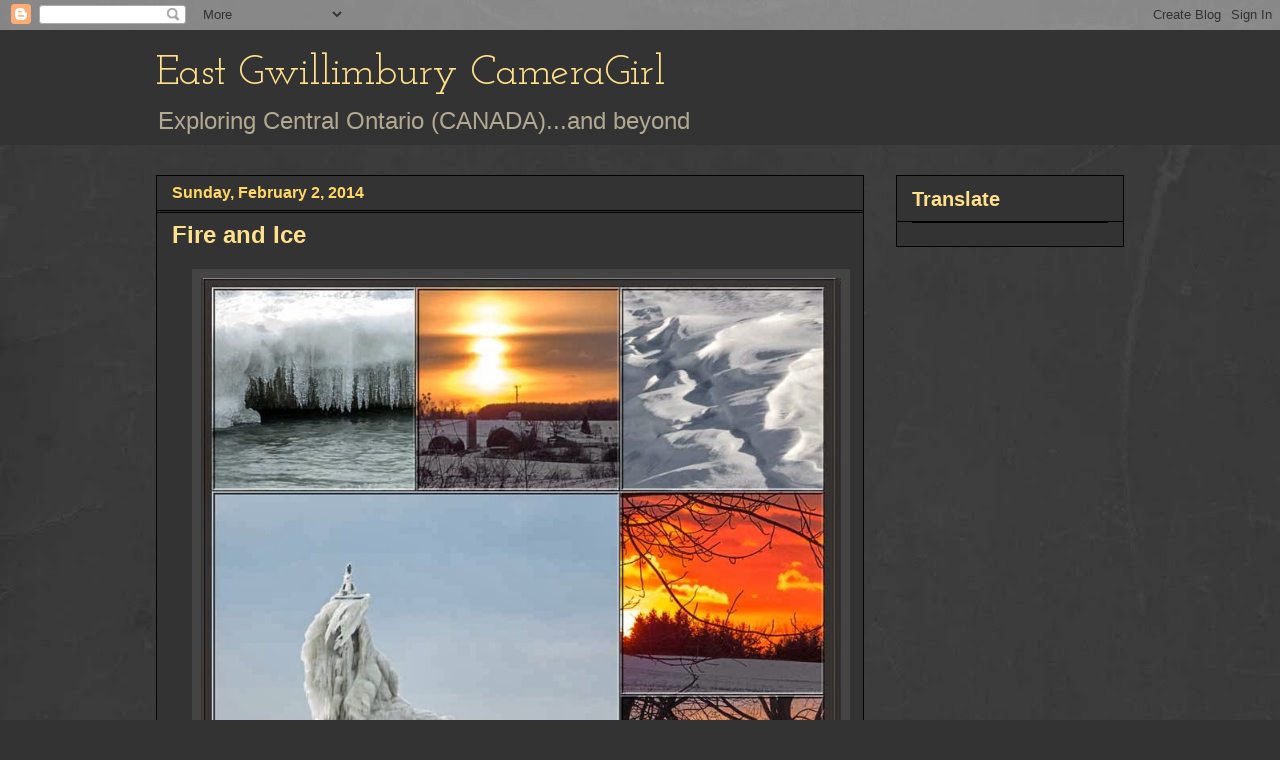

--- FILE ---
content_type: text/html; charset=UTF-8
request_url: https://eastgwillimburywow.blogspot.com/2014/02/fire-and-ice.html?showComment=1391374090156
body_size: 25393
content:
<!DOCTYPE html>
<html class='v2' dir='ltr' lang='en'>
<head>
<link href='https://www.blogger.com/static/v1/widgets/335934321-css_bundle_v2.css' rel='stylesheet' type='text/css'/>
<meta content='width=1100' name='viewport'/>
<meta content='text/html; charset=UTF-8' http-equiv='Content-Type'/>
<meta content='blogger' name='generator'/>
<link href='https://eastgwillimburywow.blogspot.com/favicon.ico' rel='icon' type='image/x-icon'/>
<link href='http://eastgwillimburywow.blogspot.com/2014/02/fire-and-ice.html' rel='canonical'/>
<link rel="alternate" type="application/atom+xml" title="East Gwillimbury CameraGirl - Atom" href="https://eastgwillimburywow.blogspot.com/feeds/posts/default" />
<link rel="alternate" type="application/rss+xml" title="East Gwillimbury CameraGirl - RSS" href="https://eastgwillimburywow.blogspot.com/feeds/posts/default?alt=rss" />
<link rel="service.post" type="application/atom+xml" title="East Gwillimbury CameraGirl - Atom" href="https://www.blogger.com/feeds/3946649652245671051/posts/default" />

<link rel="alternate" type="application/atom+xml" title="East Gwillimbury CameraGirl - Atom" href="https://eastgwillimburywow.blogspot.com/feeds/611183578975697625/comments/default" />
<!--Can't find substitution for tag [blog.ieCssRetrofitLinks]-->
<link href='https://blogger.googleusercontent.com/img/b/R29vZ2xl/AVvXsEhjyB_taWi3HU1rZ2A2JbNxP9str42m-OTG53lOaFXyW4gsja_2E-qC5XisK4SBBQ3_sIGhC7D2PqMdfEDPxJy-V1oPcsuPB_BiM9241r9_9uhiyby44ElEy80_UVXt_NfFsd5uFMqeia9e/s1600/2.-Nature-notes-.jpg' rel='image_src'/>
<meta content='http://eastgwillimburywow.blogspot.com/2014/02/fire-and-ice.html' property='og:url'/>
<meta content='Fire and Ice' property='og:title'/>
<meta content='   Cold day, warm sunset   It&#39;s official - today we are now halfway through winter. Wiarton Willie (our local albino groundhog) is predictin...' property='og:description'/>
<meta content='https://blogger.googleusercontent.com/img/b/R29vZ2xl/AVvXsEhjyB_taWi3HU1rZ2A2JbNxP9str42m-OTG53lOaFXyW4gsja_2E-qC5XisK4SBBQ3_sIGhC7D2PqMdfEDPxJy-V1oPcsuPB_BiM9241r9_9uhiyby44ElEy80_UVXt_NfFsd5uFMqeia9e/w1200-h630-p-k-no-nu/2.-Nature-notes-.jpg' property='og:image'/>
<title>East Gwillimbury CameraGirl: Fire and Ice</title>
<style type='text/css'>@font-face{font-family:'Josefin Slab';font-style:normal;font-weight:400;font-display:swap;src:url(//fonts.gstatic.com/s/josefinslab/v29/lW-swjwOK3Ps5GSJlNNkMalNpiZe_ldbOR4W71msR349KoKZAyOw3w.woff2)format('woff2');unicode-range:U+0000-00FF,U+0131,U+0152-0153,U+02BB-02BC,U+02C6,U+02DA,U+02DC,U+0304,U+0308,U+0329,U+2000-206F,U+20AC,U+2122,U+2191,U+2193,U+2212,U+2215,U+FEFF,U+FFFD;}</style>
<style id='page-skin-1' type='text/css'><!--
/*
-----------------------------------------------
Blogger Template Style
Name:     Awesome Inc.
Designer: Tina Chen
URL:      tinachen.org
----------------------------------------------- */
/* Content
----------------------------------------------- */
body {
font: normal normal 20px Verdana, Geneva, sans-serif;
color: #fff8e5;
background: #333333 url(//1.bp.blogspot.com/-hx2dG1kNTKk/TaPKzRVqnzI/AAAAAAAAH6s/B-QEg12IzEc/s0/grey-leather.jpg) repeat scroll top left;
}
html body .content-outer {
min-width: 0;
max-width: 100%;
width: 100%;
}
a:link {
text-decoration: none;
color: #888888;
}
a:visited {
text-decoration: none;
color: #b2a172;
}
a:hover {
text-decoration: underline;
color: #cccccc;
}
.body-fauxcolumn-outer .cap-top {
position: absolute;
z-index: 1;
height: 276px;
width: 100%;
background: transparent none repeat-x scroll top left;
_background-image: none;
}
/* Columns
----------------------------------------------- */
.content-inner {
padding: 0;
}
.header-inner .section {
margin: 0 16px;
}
.tabs-inner .section {
margin: 0 16px;
}
.main-inner {
padding-top: 30px;
}
.main-inner .column-center-inner,
.main-inner .column-left-inner,
.main-inner .column-right-inner {
padding: 0 5px;
}
*+html body .main-inner .column-center-inner {
margin-top: -30px;
}
#layout .main-inner .column-center-inner {
margin-top: 0;
}
/* Header
----------------------------------------------- */
.header-outer {
margin: 0 0 0 0;
background: #333333 none repeat scroll 0 0;
}
.Header h1 {
font: normal normal 42px Josefin Slab;
color: #ffe18b;
text-shadow: 0 0 -1px #000000;
}
.Header h1 a {
color: #ffe18b;
}
.Header .description {
font: normal normal 24px Verdana, Geneva, sans-serif;
color: #b2a992;
}
.header-inner .Header .titlewrapper,
.header-inner .Header .descriptionwrapper {
padding-left: 0;
padding-right: 0;
margin-bottom: 0;
}
.header-inner .Header .titlewrapper {
padding-top: 22px;
}
/* Tabs
----------------------------------------------- */
.tabs-outer {
overflow: hidden;
position: relative;
background: transparent none repeat scroll 0 0;
}
#layout .tabs-outer {
overflow: visible;
}
.tabs-cap-top, .tabs-cap-bottom {
position: absolute;
width: 100%;
border-top: 1px solid transparent;
}
.tabs-cap-bottom {
bottom: 0;
}
.tabs-inner .widget li a {
display: inline-block;
margin: 0;
padding: .6em 1.5em;
font: normal normal 16px Verdana, Geneva, sans-serif;
color: #cccccc;
border-top: 1px solid transparent;
border-bottom: 1px solid transparent;
border-left: 1px solid transparent;
height: 16px;
line-height: 16px;
}
.tabs-inner .widget li:last-child a {
border-right: 1px solid transparent;
}
.tabs-inner .widget li.selected a, .tabs-inner .widget li a:hover {
background: #fff2cc none repeat-x scroll 0 -100px;
color: #cccccc;
}
/* Headings
----------------------------------------------- */
h2 {
font: normal bold 20px Verdana, Geneva, sans-serif;
color: #ffe18b;
}
/* Widgets
----------------------------------------------- */
.main-inner .section {
margin: 0 27px;
padding: 0;
}
.main-inner .column-left-outer,
.main-inner .column-right-outer {
margin-top: 0;
}
#layout .main-inner .column-left-outer,
#layout .main-inner .column-right-outer {
margin-top: 0;
}
.main-inner .column-left-inner,
.main-inner .column-right-inner {
background: transparent none repeat 0 0;
-moz-box-shadow: 0 0 0 rgba(0, 0, 0, .2);
-webkit-box-shadow: 0 0 0 rgba(0, 0, 0, .2);
-goog-ms-box-shadow: 0 0 0 rgba(0, 0, 0, .2);
box-shadow: 0 0 0 rgba(0, 0, 0, .2);
-moz-border-radius: 0;
-webkit-border-radius: 0;
-goog-ms-border-radius: 0;
border-radius: 0;
}
#layout .main-inner .column-left-inner,
#layout .main-inner .column-right-inner {
margin-top: 0;
}
.sidebar .widget {
font: normal normal 20px Verdana, Geneva, sans-serif;
color: #ffd765;
}
.sidebar .widget a:link {
color: #fff2cc;
}
.sidebar .widget a:visited {
color: #b2a172;
}
.sidebar .widget a:hover {
color: #cccccc;
}
.sidebar .widget h2 {
text-shadow: 0 0 -1px #000000;
}
.main-inner .widget {
background-color: #333333;
border: 1px solid #000000;
padding: 0 15px 15px;
margin: 20px -16px;
-moz-box-shadow: 0 0 0 rgba(0, 0, 0, .2);
-webkit-box-shadow: 0 0 0 rgba(0, 0, 0, .2);
-goog-ms-box-shadow: 0 0 0 rgba(0, 0, 0, .2);
box-shadow: 0 0 0 rgba(0, 0, 0, .2);
-moz-border-radius: 0;
-webkit-border-radius: 0;
-goog-ms-border-radius: 0;
border-radius: 0;
}
.main-inner .widget h2 {
margin: 0 -15px;
padding: .6em 15px .5em;
border-bottom: 1px solid #000000;
}
.footer-inner .widget h2 {
padding: 0 0 .4em;
border-bottom: 1px solid #000000;
}
.main-inner .widget h2 + div, .footer-inner .widget h2 + div {
border-top: 1px solid #000000;
padding-top: 8px;
}
.main-inner .widget .widget-content {
margin: 0 -15px;
padding: 7px 15px 0;
}
.main-inner .widget ul, .main-inner .widget #ArchiveList ul.flat {
margin: -8px -15px 0;
padding: 0;
list-style: none;
}
.main-inner .widget #ArchiveList {
margin: -8px 0 0;
}
.main-inner .widget ul li, .main-inner .widget #ArchiveList ul.flat li {
padding: .5em 15px;
text-indent: 0;
color: #ffffff;
border-top: 1px solid #000000;
border-bottom: 1px solid #000000;
}
.main-inner .widget #ArchiveList ul li {
padding-top: .25em;
padding-bottom: .25em;
}
.main-inner .widget ul li:first-child, .main-inner .widget #ArchiveList ul.flat li:first-child {
border-top: none;
}
.main-inner .widget ul li:last-child, .main-inner .widget #ArchiveList ul.flat li:last-child {
border-bottom: none;
}
.post-body {
position: relative;
}
.main-inner .widget .post-body ul {
padding: 0 2.5em;
margin: .5em 0;
list-style: disc;
}
.main-inner .widget .post-body ul li {
padding: 0.25em 0;
margin-bottom: .25em;
color: #fff8e5;
border: none;
}
.footer-inner .widget ul {
padding: 0;
list-style: none;
}
.widget .zippy {
color: #ffffff;
}
/* Posts
----------------------------------------------- */
body .main-inner .Blog {
padding: 0;
margin-bottom: 1em;
background-color: transparent;
border: none;
-moz-box-shadow: 0 0 0 rgba(0, 0, 0, 0);
-webkit-box-shadow: 0 0 0 rgba(0, 0, 0, 0);
-goog-ms-box-shadow: 0 0 0 rgba(0, 0, 0, 0);
box-shadow: 0 0 0 rgba(0, 0, 0, 0);
}
.main-inner .section:last-child .Blog:last-child {
padding: 0;
margin-bottom: 1em;
}
.main-inner .widget h2.date-header {
margin: 0 -15px 1px;
padding: 0 0 0 0;
font: normal bold 16px Verdana, Geneva, sans-serif;
color: #ffd765;
background: transparent none no-repeat scroll top left;
border-top: 0 solid transparent;
border-bottom: 1px solid #000000;
-moz-border-radius-topleft: 0;
-moz-border-radius-topright: 0;
-webkit-border-top-left-radius: 0;
-webkit-border-top-right-radius: 0;
border-top-left-radius: 0;
border-top-right-radius: 0;
position: static;
bottom: 100%;
right: 15px;
text-shadow: 0 0 -1px #000000;
}
.main-inner .widget h2.date-header span {
font: normal bold 16px Verdana, Geneva, sans-serif;
display: block;
padding: .5em 15px;
border-left: 0 solid transparent;
border-right: 0 solid transparent;
}
.date-outer {
position: relative;
margin: 30px 0 20px;
padding: 0 15px;
background-color: #333333;
border: 1px solid #000000;
-moz-box-shadow: 0 0 0 rgba(0, 0, 0, .2);
-webkit-box-shadow: 0 0 0 rgba(0, 0, 0, .2);
-goog-ms-box-shadow: 0 0 0 rgba(0, 0, 0, .2);
box-shadow: 0 0 0 rgba(0, 0, 0, .2);
-moz-border-radius: 0;
-webkit-border-radius: 0;
-goog-ms-border-radius: 0;
border-radius: 0;
}
.date-outer:first-child {
margin-top: 0;
}
.date-outer:last-child {
margin-bottom: 20px;
-moz-border-radius-bottomleft: 0;
-moz-border-radius-bottomright: 0;
-webkit-border-bottom-left-radius: 0;
-webkit-border-bottom-right-radius: 0;
-goog-ms-border-bottom-left-radius: 0;
-goog-ms-border-bottom-right-radius: 0;
border-bottom-left-radius: 0;
border-bottom-right-radius: 0;
}
.date-posts {
margin: 0 -15px;
padding: 0 15px;
clear: both;
}
.post-outer, .inline-ad {
border-top: 1px solid #000000;
margin: 0 -15px;
padding: 15px 15px;
}
.post-outer {
padding-bottom: 10px;
}
.post-outer:first-child {
padding-top: 0;
border-top: none;
}
.post-outer:last-child, .inline-ad:last-child {
border-bottom: none;
}
.post-body {
position: relative;
}
.post-body img {
padding: 8px;
background: #444444;
border: 1px solid transparent;
-moz-box-shadow: 0 0 0 rgba(0, 0, 0, .2);
-webkit-box-shadow: 0 0 0 rgba(0, 0, 0, .2);
box-shadow: 0 0 0 rgba(0, 0, 0, .2);
-moz-border-radius: 0;
-webkit-border-radius: 0;
border-radius: 0;
}
h3.post-title, h4 {
font: normal bold 24px Verdana, Geneva, sans-serif;
color: #ffe18b;
}
h3.post-title a {
font: normal bold 24px Verdana, Geneva, sans-serif;
color: #ffe18b;
}
h3.post-title a:hover {
color: #cccccc;
text-decoration: underline;
}
.post-header {
margin: 0 0 1em;
}
.post-body {
line-height: 1.4;
}
.post-outer h2 {
color: #fff8e5;
}
.post-footer {
margin: 1.5em 0 0;
}
#blog-pager {
padding: 15px;
font-size: 120%;
background-color: #333333;
border: 1px solid #000000;
-moz-box-shadow: 0 0 0 rgba(0, 0, 0, .2);
-webkit-box-shadow: 0 0 0 rgba(0, 0, 0, .2);
-goog-ms-box-shadow: 0 0 0 rgba(0, 0, 0, .2);
box-shadow: 0 0 0 rgba(0, 0, 0, .2);
-moz-border-radius: 0;
-webkit-border-radius: 0;
-goog-ms-border-radius: 0;
border-radius: 0;
-moz-border-radius-topleft: 0;
-moz-border-radius-topright: 0;
-webkit-border-top-left-radius: 0;
-webkit-border-top-right-radius: 0;
-goog-ms-border-top-left-radius: 0;
-goog-ms-border-top-right-radius: 0;
border-top-left-radius: 0;
border-top-right-radius-topright: 0;
margin-top: 1em;
}
.blog-feeds, .post-feeds {
margin: 1em 0;
text-align: center;
color: #fff8e5;
}
.blog-feeds a, .post-feeds a {
color: #888888;
}
.blog-feeds a:visited, .post-feeds a:visited {
color: #b2a172;
}
.blog-feeds a:hover, .post-feeds a:hover {
color: #cccccc;
}
.post-outer .comments {
margin-top: 2em;
}
/* Comments
----------------------------------------------- */
.comments .comments-content .icon.blog-author {
background-repeat: no-repeat;
background-image: url([data-uri]);
}
.comments .comments-content .loadmore a {
border-top: 1px solid transparent;
border-bottom: 1px solid transparent;
}
.comments .continue {
border-top: 2px solid transparent;
}
/* Footer
----------------------------------------------- */
.footer-outer {
margin: -0 0 -1px;
padding: 0 0 0;
color: #fff8e5;
overflow: hidden;
}
.footer-fauxborder-left {
border-top: 1px solid #000000;
background: #333333 none repeat scroll 0 0;
-moz-box-shadow: 0 0 0 rgba(0, 0, 0, .2);
-webkit-box-shadow: 0 0 0 rgba(0, 0, 0, .2);
-goog-ms-box-shadow: 0 0 0 rgba(0, 0, 0, .2);
box-shadow: 0 0 0 rgba(0, 0, 0, .2);
margin: 0 -0;
}
/* Mobile
----------------------------------------------- */
body.mobile {
background-size: auto;
}
.mobile .body-fauxcolumn-outer {
background: transparent none repeat scroll top left;
}
*+html body.mobile .main-inner .column-center-inner {
margin-top: 0;
}
.mobile .main-inner .widget {
padding: 0 0 15px;
}
.mobile .main-inner .widget h2 + div,
.mobile .footer-inner .widget h2 + div {
border-top: none;
padding-top: 0;
}
.mobile .footer-inner .widget h2 {
padding: 0.5em 0;
border-bottom: none;
}
.mobile .main-inner .widget .widget-content {
margin: 0;
padding: 7px 0 0;
}
.mobile .main-inner .widget ul,
.mobile .main-inner .widget #ArchiveList ul.flat {
margin: 0 -15px 0;
}
.mobile .main-inner .widget h2.date-header {
right: 0;
}
.mobile .date-header span {
padding: 0.4em 0;
}
.mobile .date-outer:first-child {
margin-bottom: 0;
border: 1px solid #000000;
-moz-border-radius-topleft: 0;
-moz-border-radius-topright: 0;
-webkit-border-top-left-radius: 0;
-webkit-border-top-right-radius: 0;
-goog-ms-border-top-left-radius: 0;
-goog-ms-border-top-right-radius: 0;
border-top-left-radius: 0;
border-top-right-radius: 0;
}
.mobile .date-outer {
border-color: #000000;
border-width: 0 1px 1px;
}
.mobile .date-outer:last-child {
margin-bottom: 0;
}
.mobile .main-inner {
padding: 0;
}
.mobile .header-inner .section {
margin: 0;
}
.mobile .post-outer, .mobile .inline-ad {
padding: 5px 0;
}
.mobile .tabs-inner .section {
margin: 0 10px;
}
.mobile .main-inner .widget h2 {
margin: 0;
padding: 0;
}
.mobile .main-inner .widget h2.date-header span {
padding: 0;
}
.mobile .main-inner .widget .widget-content {
margin: 0;
padding: 7px 0 0;
}
.mobile #blog-pager {
border: 1px solid transparent;
background: #333333 none repeat scroll 0 0;
}
.mobile .main-inner .column-left-inner,
.mobile .main-inner .column-right-inner {
background: transparent none repeat 0 0;
-moz-box-shadow: none;
-webkit-box-shadow: none;
-goog-ms-box-shadow: none;
box-shadow: none;
}
.mobile .date-posts {
margin: 0;
padding: 0;
}
.mobile .footer-fauxborder-left {
margin: 0;
border-top: inherit;
}
.mobile .main-inner .section:last-child .Blog:last-child {
margin-bottom: 0;
}
.mobile-index-contents {
color: #fff8e5;
}
.mobile .mobile-link-button {
background: #888888 none repeat scroll 0 0;
}
.mobile-link-button a:link, .mobile-link-button a:visited {
color: #ffffff;
}
.mobile .tabs-inner .PageList .widget-content {
background: transparent;
border-top: 1px solid;
border-color: transparent;
color: #cccccc;
}
.mobile .tabs-inner .PageList .widget-content .pagelist-arrow {
border-left: 1px solid transparent;
}

--></style>
<style id='template-skin-1' type='text/css'><!--
body {
min-width: 1000px;
}
.content-outer, .content-fauxcolumn-outer, .region-inner {
min-width: 1000px;
max-width: 1000px;
_width: 1000px;
}
.main-inner .columns {
padding-left: 0px;
padding-right: 260px;
}
.main-inner .fauxcolumn-center-outer {
left: 0px;
right: 260px;
/* IE6 does not respect left and right together */
_width: expression(this.parentNode.offsetWidth -
parseInt("0px") -
parseInt("260px") + 'px');
}
.main-inner .fauxcolumn-left-outer {
width: 0px;
}
.main-inner .fauxcolumn-right-outer {
width: 260px;
}
.main-inner .column-left-outer {
width: 0px;
right: 100%;
margin-left: -0px;
}
.main-inner .column-right-outer {
width: 260px;
margin-right: -260px;
}
#layout {
min-width: 0;
}
#layout .content-outer {
min-width: 0;
width: 800px;
}
#layout .region-inner {
min-width: 0;
width: auto;
}
body#layout div.add_widget {
padding: 8px;
}
body#layout div.add_widget a {
margin-left: 32px;
}
--></style>
<style>
    body {background-image:url(\/\/1.bp.blogspot.com\/-hx2dG1kNTKk\/TaPKzRVqnzI\/AAAAAAAAH6s\/B-QEg12IzEc\/s0\/grey-leather.jpg);}
    
@media (max-width: 200px) { body {background-image:url(\/\/1.bp.blogspot.com\/-hx2dG1kNTKk\/TaPKzRVqnzI\/AAAAAAAAH6s\/B-QEg12IzEc\/w200\/grey-leather.jpg);}}
@media (max-width: 400px) and (min-width: 201px) { body {background-image:url(\/\/1.bp.blogspot.com\/-hx2dG1kNTKk\/TaPKzRVqnzI\/AAAAAAAAH6s\/B-QEg12IzEc\/w400\/grey-leather.jpg);}}
@media (max-width: 800px) and (min-width: 401px) { body {background-image:url(\/\/1.bp.blogspot.com\/-hx2dG1kNTKk\/TaPKzRVqnzI\/AAAAAAAAH6s\/B-QEg12IzEc\/w800\/grey-leather.jpg);}}
@media (max-width: 1200px) and (min-width: 801px) { body {background-image:url(\/\/1.bp.blogspot.com\/-hx2dG1kNTKk\/TaPKzRVqnzI\/AAAAAAAAH6s\/B-QEg12IzEc\/w1200\/grey-leather.jpg);}}
/* Last tag covers anything over one higher than the previous max-size cap. */
@media (min-width: 1201px) { body {background-image:url(\/\/1.bp.blogspot.com\/-hx2dG1kNTKk\/TaPKzRVqnzI\/AAAAAAAAH6s\/B-QEg12IzEc\/w1600\/grey-leather.jpg);}}
  </style>
<link href='https://www.blogger.com/dyn-css/authorization.css?targetBlogID=3946649652245671051&amp;zx=44fbc12c-8d3c-42f3-8799-c78b87096af5' media='none' onload='if(media!=&#39;all&#39;)media=&#39;all&#39;' rel='stylesheet'/><noscript><link href='https://www.blogger.com/dyn-css/authorization.css?targetBlogID=3946649652245671051&amp;zx=44fbc12c-8d3c-42f3-8799-c78b87096af5' rel='stylesheet'/></noscript>
<meta name='google-adsense-platform-account' content='ca-host-pub-1556223355139109'/>
<meta name='google-adsense-platform-domain' content='blogspot.com'/>

</head>
<body class='loading variant-dark'>
<div class='navbar section' id='navbar' name='Navbar'><div class='widget Navbar' data-version='1' id='Navbar1'><script type="text/javascript">
    function setAttributeOnload(object, attribute, val) {
      if(window.addEventListener) {
        window.addEventListener('load',
          function(){ object[attribute] = val; }, false);
      } else {
        window.attachEvent('onload', function(){ object[attribute] = val; });
      }
    }
  </script>
<div id="navbar-iframe-container"></div>
<script type="text/javascript" src="https://apis.google.com/js/platform.js"></script>
<script type="text/javascript">
      gapi.load("gapi.iframes:gapi.iframes.style.bubble", function() {
        if (gapi.iframes && gapi.iframes.getContext) {
          gapi.iframes.getContext().openChild({
              url: 'https://www.blogger.com/navbar/3946649652245671051?po\x3d611183578975697625\x26origin\x3dhttps://eastgwillimburywow.blogspot.com',
              where: document.getElementById("navbar-iframe-container"),
              id: "navbar-iframe"
          });
        }
      });
    </script><script type="text/javascript">
(function() {
var script = document.createElement('script');
script.type = 'text/javascript';
script.src = '//pagead2.googlesyndication.com/pagead/js/google_top_exp.js';
var head = document.getElementsByTagName('head')[0];
if (head) {
head.appendChild(script);
}})();
</script>
</div></div>
<div class='body-fauxcolumns'>
<div class='fauxcolumn-outer body-fauxcolumn-outer'>
<div class='cap-top'>
<div class='cap-left'></div>
<div class='cap-right'></div>
</div>
<div class='fauxborder-left'>
<div class='fauxborder-right'></div>
<div class='fauxcolumn-inner'>
</div>
</div>
<div class='cap-bottom'>
<div class='cap-left'></div>
<div class='cap-right'></div>
</div>
</div>
</div>
<div class='content'>
<div class='content-fauxcolumns'>
<div class='fauxcolumn-outer content-fauxcolumn-outer'>
<div class='cap-top'>
<div class='cap-left'></div>
<div class='cap-right'></div>
</div>
<div class='fauxborder-left'>
<div class='fauxborder-right'></div>
<div class='fauxcolumn-inner'>
</div>
</div>
<div class='cap-bottom'>
<div class='cap-left'></div>
<div class='cap-right'></div>
</div>
</div>
</div>
<div class='content-outer'>
<div class='content-cap-top cap-top'>
<div class='cap-left'></div>
<div class='cap-right'></div>
</div>
<div class='fauxborder-left content-fauxborder-left'>
<div class='fauxborder-right content-fauxborder-right'></div>
<div class='content-inner'>
<header>
<div class='header-outer'>
<div class='header-cap-top cap-top'>
<div class='cap-left'></div>
<div class='cap-right'></div>
</div>
<div class='fauxborder-left header-fauxborder-left'>
<div class='fauxborder-right header-fauxborder-right'></div>
<div class='region-inner header-inner'>
<div class='header section' id='header' name='Header'><div class='widget Header' data-version='1' id='Header1'>
<div id='header-inner'>
<div class='titlewrapper'>
<h1 class='title'>
<a href='https://eastgwillimburywow.blogspot.com/'>
East Gwillimbury CameraGirl
</a>
</h1>
</div>
<div class='descriptionwrapper'>
<p class='description'><span>Exploring Central Ontario (CANADA)...and beyond</span></p>
</div>
</div>
</div></div>
</div>
</div>
<div class='header-cap-bottom cap-bottom'>
<div class='cap-left'></div>
<div class='cap-right'></div>
</div>
</div>
</header>
<div class='tabs-outer'>
<div class='tabs-cap-top cap-top'>
<div class='cap-left'></div>
<div class='cap-right'></div>
</div>
<div class='fauxborder-left tabs-fauxborder-left'>
<div class='fauxborder-right tabs-fauxborder-right'></div>
<div class='region-inner tabs-inner'>
<div class='tabs no-items section' id='crosscol' name='Cross-Column'></div>
<div class='tabs no-items section' id='crosscol-overflow' name='Cross-Column 2'></div>
</div>
</div>
<div class='tabs-cap-bottom cap-bottom'>
<div class='cap-left'></div>
<div class='cap-right'></div>
</div>
</div>
<div class='main-outer'>
<div class='main-cap-top cap-top'>
<div class='cap-left'></div>
<div class='cap-right'></div>
</div>
<div class='fauxborder-left main-fauxborder-left'>
<div class='fauxborder-right main-fauxborder-right'></div>
<div class='region-inner main-inner'>
<div class='columns fauxcolumns'>
<div class='fauxcolumn-outer fauxcolumn-center-outer'>
<div class='cap-top'>
<div class='cap-left'></div>
<div class='cap-right'></div>
</div>
<div class='fauxborder-left'>
<div class='fauxborder-right'></div>
<div class='fauxcolumn-inner'>
</div>
</div>
<div class='cap-bottom'>
<div class='cap-left'></div>
<div class='cap-right'></div>
</div>
</div>
<div class='fauxcolumn-outer fauxcolumn-left-outer'>
<div class='cap-top'>
<div class='cap-left'></div>
<div class='cap-right'></div>
</div>
<div class='fauxborder-left'>
<div class='fauxborder-right'></div>
<div class='fauxcolumn-inner'>
</div>
</div>
<div class='cap-bottom'>
<div class='cap-left'></div>
<div class='cap-right'></div>
</div>
</div>
<div class='fauxcolumn-outer fauxcolumn-right-outer'>
<div class='cap-top'>
<div class='cap-left'></div>
<div class='cap-right'></div>
</div>
<div class='fauxborder-left'>
<div class='fauxborder-right'></div>
<div class='fauxcolumn-inner'>
</div>
</div>
<div class='cap-bottom'>
<div class='cap-left'></div>
<div class='cap-right'></div>
</div>
</div>
<!-- corrects IE6 width calculation -->
<div class='columns-inner'>
<div class='column-center-outer'>
<div class='column-center-inner'>
<div class='main section' id='main' name='Main'><div class='widget Blog' data-version='1' id='Blog1'>
<div class='blog-posts hfeed'>

          <div class="date-outer">
        
<h2 class='date-header'><span>Sunday, February 2, 2014</span></h2>

          <div class="date-posts">
        
<div class='post-outer'>
<div class='post hentry uncustomized-post-template' itemprop='blogPost' itemscope='itemscope' itemtype='http://schema.org/BlogPosting'>
<meta content='https://blogger.googleusercontent.com/img/b/R29vZ2xl/AVvXsEhjyB_taWi3HU1rZ2A2JbNxP9str42m-OTG53lOaFXyW4gsja_2E-qC5XisK4SBBQ3_sIGhC7D2PqMdfEDPxJy-V1oPcsuPB_BiM9241r9_9uhiyby44ElEy80_UVXt_NfFsd5uFMqeia9e/s1600/2.-Nature-notes-.jpg' itemprop='image_url'/>
<meta content='3946649652245671051' itemprop='blogId'/>
<meta content='611183578975697625' itemprop='postId'/>
<a name='611183578975697625'></a>
<h3 class='post-title entry-title' itemprop='name'>
Fire and Ice
</h3>
<div class='post-header'>
<div class='post-header-line-1'></div>
</div>
<div class='post-body entry-content' id='post-body-611183578975697625' itemprop='description articleBody'>
<div class="separator" style="clear: both; text-align: center;">
<a href="https://blogger.googleusercontent.com/img/b/R29vZ2xl/AVvXsEhjyB_taWi3HU1rZ2A2JbNxP9str42m-OTG53lOaFXyW4gsja_2E-qC5XisK4SBBQ3_sIGhC7D2PqMdfEDPxJy-V1oPcsuPB_BiM9241r9_9uhiyby44ElEy80_UVXt_NfFsd5uFMqeia9e/s1600/2.-Nature-notes-.jpg" imageanchor="1" style="margin-left: 1em; margin-right: 1em;"><img border="0" height="640" src="https://blogger.googleusercontent.com/img/b/R29vZ2xl/AVvXsEhjyB_taWi3HU1rZ2A2JbNxP9str42m-OTG53lOaFXyW4gsja_2E-qC5XisK4SBBQ3_sIGhC7D2PqMdfEDPxJy-V1oPcsuPB_BiM9241r9_9uhiyby44ElEy80_UVXt_NfFsd5uFMqeia9e/s1600/2.-Nature-notes-.jpg" width="640" /></a></div>
<div style="text-align: center;">
<i>Cold day, warm sunset</i></div>
<br />
It's official - today we are now halfway through winter. Wiarton Willie (our local albino groundhog) is predicting six more weeks of cold weather and&nbsp; Environment Canada agrees.<br />
<br />
Largest photo: The light at the entrance to Whitby Harbour is covered in ice.<br />
<br />
Moving clockwise: Ice on rocks in Whitby Harbour, sunset over farm,&nbsp; drifting snow, sunset over E.G. field and sunset through maples. <br />
<br />
I am Linking to Mosaic Monday<a href="http://dearlittleredhouse.blogspot.ca/"><span style="color: #ea9999;"><span style="font-size: x-large;"> HERE</span></span></a>.<br />
<br />
Please visit Michelle at Rambling Woods for more<span style="font-size: large;"><a href="http://ramblingwoods.com/"><b style="color: #ea9999;"><u><span style="font-size: large;"> </span>NATURE NOTES</u></b>.</a></span><br />
<span style="font-size: large;"><span style="font-size: x-large;"><span style="font-family: Verdana,sans-serif;">&nbsp;</span></span>&nbsp;</span>
<div style='clear: both;'></div>
</div>
<div class='post-footer'>
<div class='post-footer-line post-footer-line-1'>
<span class='post-author vcard'>
Posted by
<span class='fn' itemprop='author' itemscope='itemscope' itemtype='http://schema.org/Person'>
<meta content='https://www.blogger.com/profile/12803759124643467711' itemprop='url'/>
<a class='g-profile' href='https://www.blogger.com/profile/12803759124643467711' rel='author' title='author profile'>
<span itemprop='name'>EG CameraGirl</span>
</a>
</span>
</span>
<span class='post-timestamp'>
at
<meta content='http://eastgwillimburywow.blogspot.com/2014/02/fire-and-ice.html' itemprop='url'/>
<a class='timestamp-link' href='https://eastgwillimburywow.blogspot.com/2014/02/fire-and-ice.html' rel='bookmark' title='permanent link'><abbr class='published' itemprop='datePublished' title='2014-02-02T15:07:00-05:00'>3:07&#8239;PM</abbr></a>
</span>
<span class='post-comment-link'>
</span>
<span class='post-icons'>
<span class='item-control blog-admin pid-1578731587'>
<a href='https://www.blogger.com/post-edit.g?blogID=3946649652245671051&postID=611183578975697625&from=pencil' title='Edit Post'>
<img alt='' class='icon-action' height='18' src='https://resources.blogblog.com/img/icon18_edit_allbkg.gif' width='18'/>
</a>
</span>
</span>
<div class='post-share-buttons goog-inline-block'>
</div>
</div>
<div class='post-footer-line post-footer-line-2'>
<span class='post-labels'>
Labels:
<a href='https://eastgwillimburywow.blogspot.com/search/label/Mosaic%20Monday' rel='tag'>Mosaic Monday</a>,
<a href='https://eastgwillimburywow.blogspot.com/search/label/Nature%20Notes' rel='tag'>Nature Notes</a>
</span>
</div>
<div class='post-footer-line post-footer-line-3'>
<span class='post-location'>
</span>
</div>
</div>
</div>
<div class='comments' id='comments'>
<a name='comments'></a>
<h4>46 comments:</h4>
<div id='Blog1_comments-block-wrapper'>
<dl class='avatar-comment-indent' id='comments-block'>
<dt class='comment-author ' id='c1605526099225949893'>
<a name='c1605526099225949893'></a>
<div class="avatar-image-container vcard"><span dir="ltr"><a href="https://www.blogger.com/profile/11723791871126292717" target="" rel="nofollow" onclick="" class="avatar-hovercard" id="av-1605526099225949893-11723791871126292717"><img src="https://resources.blogblog.com/img/blank.gif" width="35" height="35" class="delayLoad" style="display: none;" longdesc="//blogger.googleusercontent.com/img/b/R29vZ2xl/AVvXsEhX4CY1k6xDQHxE5GQ7lJhBm3p6YcKVyWEoAQtkN5DgT2yTqYu4XfIvSx-J80tPEjQJxHifibSX9K2UZjSEXWwXxcIU6sDkItDA6a2gGNV1ko0dDOriF5QPJ2FVZrqEAYI/s45-c/Photo%252Bon%252B2013-03-15%252Bat%252B22.08%252B%2525232.jpg" alt="" title="Stephanie">

<noscript><img src="//blogger.googleusercontent.com/img/b/R29vZ2xl/AVvXsEhX4CY1k6xDQHxE5GQ7lJhBm3p6YcKVyWEoAQtkN5DgT2yTqYu4XfIvSx-J80tPEjQJxHifibSX9K2UZjSEXWwXxcIU6sDkItDA6a2gGNV1ko0dDOriF5QPJ2FVZrqEAYI/s45-c/Photo%252Bon%252B2013-03-15%252Bat%252B22.08%252B%2525232.jpg" width="35" height="35" class="photo" alt=""></noscript></a></span></div>
<a href='https://www.blogger.com/profile/11723791871126292717' rel='nofollow'>Stephanie</a>
said...
</dt>
<dd class='comment-body' id='Blog1_cmt-1605526099225949893'>
<p>
I enjoy your collages, well placed and all fabulous shots! 
</p>
</dd>
<dd class='comment-footer'>
<span class='comment-timestamp'>
<a href='https://eastgwillimburywow.blogspot.com/2014/02/fire-and-ice.html?showComment=1391372116566#c1605526099225949893' title='comment permalink'>
February 2, 2014 at 3:15&#8239;PM
</a>
<span class='item-control blog-admin pid-1002011590'>
<a class='comment-delete' href='https://www.blogger.com/comment/delete/3946649652245671051/1605526099225949893' title='Delete Comment'>
<img src='https://resources.blogblog.com/img/icon_delete13.gif'/>
</a>
</span>
</span>
</dd>
<dt class='comment-author ' id='c413315268691417621'>
<a name='c413315268691417621'></a>
<div class="avatar-image-container vcard"><span dir="ltr"><a href="https://www.blogger.com/profile/06513394224102833095" target="" rel="nofollow" onclick="" class="avatar-hovercard" id="av-413315268691417621-06513394224102833095"><img src="https://resources.blogblog.com/img/blank.gif" width="35" height="35" class="delayLoad" style="display: none;" longdesc="//blogger.googleusercontent.com/img/b/R29vZ2xl/AVvXsEiHYncwvPNNkHe3SAdAH9ZtnC2H6NcacHkIF13zX9LuUVPNiJslGZ3ws-LzLU5tBbZ3mCeVQrPFzVaGuDS9vZ6_3frZhYrEcaxCEqNdglr7ATKCMH8kli8oLVmHjpx9fQ/s45-c/*" alt="" title="Stuart">

<noscript><img src="//blogger.googleusercontent.com/img/b/R29vZ2xl/AVvXsEiHYncwvPNNkHe3SAdAH9ZtnC2H6NcacHkIF13zX9LuUVPNiJslGZ3ws-LzLU5tBbZ3mCeVQrPFzVaGuDS9vZ6_3frZhYrEcaxCEqNdglr7ATKCMH8kli8oLVmHjpx9fQ/s45-c/*" width="35" height="35" class="photo" alt=""></noscript></a></span></div>
<a href='https://www.blogger.com/profile/06513394224102833095' rel='nofollow'>Stuart</a>
said...
</dt>
<dd class='comment-body' id='Blog1_cmt-413315268691417621'>
<p>
Boy you guys do good cold !  Wonderful photos !
</p>
</dd>
<dd class='comment-footer'>
<span class='comment-timestamp'>
<a href='https://eastgwillimburywow.blogspot.com/2014/02/fire-and-ice.html?showComment=1391372854998#c413315268691417621' title='comment permalink'>
February 2, 2014 at 3:27&#8239;PM
</a>
<span class='item-control blog-admin pid-1848272230'>
<a class='comment-delete' href='https://www.blogger.com/comment/delete/3946649652245671051/413315268691417621' title='Delete Comment'>
<img src='https://resources.blogblog.com/img/icon_delete13.gif'/>
</a>
</span>
</span>
</dd>
<dt class='comment-author ' id='c8396770180400899002'>
<a name='c8396770180400899002'></a>
<div class="avatar-image-container vcard"><span dir="ltr"><a href="https://www.blogger.com/profile/13641962051044162710" target="" rel="nofollow" onclick="" class="avatar-hovercard" id="av-8396770180400899002-13641962051044162710"><img src="https://resources.blogblog.com/img/blank.gif" width="35" height="35" class="delayLoad" style="display: none;" longdesc="//blogger.googleusercontent.com/img/b/R29vZ2xl/AVvXsEhifWBwndUa0jp1YCX_OEGaOiRcK5StkEXZlTToalYfmdCKzsw7_rSxyfpa36N7VkkmYRkhN_WI500SMU5bm9aDa9KSI6NYA9_3gF8ix-dOZZcpDBFDL58VcVmIKEwg0Jk/s45-c/DSCN6953+-+Copy.JPG" alt="" title="TexWisGirl">

<noscript><img src="//blogger.googleusercontent.com/img/b/R29vZ2xl/AVvXsEhifWBwndUa0jp1YCX_OEGaOiRcK5StkEXZlTToalYfmdCKzsw7_rSxyfpa36N7VkkmYRkhN_WI500SMU5bm9aDa9KSI6NYA9_3gF8ix-dOZZcpDBFDL58VcVmIKEwg0Jk/s45-c/DSCN6953+-+Copy.JPG" width="35" height="35" class="photo" alt=""></noscript></a></span></div>
<a href='https://www.blogger.com/profile/13641962051044162710' rel='nofollow'>TexWisGirl</a>
said...
</dt>
<dd class='comment-body' id='Blog1_cmt-8396770180400899002'>
<p>
wow, that ice is AWESOME!
</p>
</dd>
<dd class='comment-footer'>
<span class='comment-timestamp'>
<a href='https://eastgwillimburywow.blogspot.com/2014/02/fire-and-ice.html?showComment=1391373417673#c8396770180400899002' title='comment permalink'>
February 2, 2014 at 3:36&#8239;PM
</a>
<span class='item-control blog-admin pid-1730347288'>
<a class='comment-delete' href='https://www.blogger.com/comment/delete/3946649652245671051/8396770180400899002' title='Delete Comment'>
<img src='https://resources.blogblog.com/img/icon_delete13.gif'/>
</a>
</span>
</span>
</dd>
<dt class='comment-author ' id='c981458595026532053'>
<a name='c981458595026532053'></a>
<div class="avatar-image-container vcard"><span dir="ltr"><a href="https://www.blogger.com/profile/04541298876304462514" target="" rel="nofollow" onclick="" class="avatar-hovercard" id="av-981458595026532053-04541298876304462514"><img src="https://resources.blogblog.com/img/blank.gif" width="35" height="35" class="delayLoad" style="display: none;" longdesc="//blogger.googleusercontent.com/img/b/R29vZ2xl/AVvXsEgY0kY6u97O4GXhHYi_QWv1b0KWc_f3kwlKBqKCztnwo_xG7VyrZGT0pOTkgjztDDmWlacHg2-fZ9CGls3us7-2J3kykOYUMdyIDRXL-9Fiq9ef0qqFJUWemVQlcmFnRA/s45-c/Lille2_043+-+Copie.jpg" alt="" title="cieldequimper">

<noscript><img src="//blogger.googleusercontent.com/img/b/R29vZ2xl/AVvXsEgY0kY6u97O4GXhHYi_QWv1b0KWc_f3kwlKBqKCztnwo_xG7VyrZGT0pOTkgjztDDmWlacHg2-fZ9CGls3us7-2J3kykOYUMdyIDRXL-9Fiq9ef0qqFJUWemVQlcmFnRA/s45-c/Lille2_043+-+Copie.jpg" width="35" height="35" class="photo" alt=""></noscript></a></span></div>
<a href='https://www.blogger.com/profile/04541298876304462514' rel='nofollow'>cieldequimper</a>
said...
</dt>
<dd class='comment-body' id='Blog1_cmt-981458595026532053'>
<p>
Still no winter here but I&#39;m imagining being all bundled up in your neck of the woods!
</p>
</dd>
<dd class='comment-footer'>
<span class='comment-timestamp'>
<a href='https://eastgwillimburywow.blogspot.com/2014/02/fire-and-ice.html?showComment=1391373811663#c981458595026532053' title='comment permalink'>
February 2, 2014 at 3:43&#8239;PM
</a>
<span class='item-control blog-admin pid-1927358095'>
<a class='comment-delete' href='https://www.blogger.com/comment/delete/3946649652245671051/981458595026532053' title='Delete Comment'>
<img src='https://resources.blogblog.com/img/icon_delete13.gif'/>
</a>
</span>
</span>
</dd>
<dt class='comment-author ' id='c5268968101265560150'>
<a name='c5268968101265560150'></a>
<div class="avatar-image-container vcard"><span dir="ltr"><a href="https://www.blogger.com/profile/08163140037276496519" target="" rel="nofollow" onclick="" class="avatar-hovercard" id="av-5268968101265560150-08163140037276496519"><img src="https://resources.blogblog.com/img/blank.gif" width="35" height="35" class="delayLoad" style="display: none;" longdesc="//1.bp.blogspot.com/-FttyXXI1poM/Z31VvMR90lI/AAAAAAACqtA/CYbYGaGPIdcLVA9tGtTpUcLRwxsqiiZjwCK4BGAYYCw/s35/Mama%252520and%252520Beau.jpg" alt="" title="MadSnapper n Beau">

<noscript><img src="//1.bp.blogspot.com/-FttyXXI1poM/Z31VvMR90lI/AAAAAAACqtA/CYbYGaGPIdcLVA9tGtTpUcLRwxsqiiZjwCK4BGAYYCw/s35/Mama%252520and%252520Beau.jpg" width="35" height="35" class="photo" alt=""></noscript></a></span></div>
<a href='https://www.blogger.com/profile/08163140037276496519' rel='nofollow'>MadSnapper n Beau</a>
said...
</dt>
<dd class='comment-body' id='Blog1_cmt-5268968101265560150'>
<p>
that lighthouse is amazing, never seen anything like it... 
</p>
</dd>
<dd class='comment-footer'>
<span class='comment-timestamp'>
<a href='https://eastgwillimburywow.blogspot.com/2014/02/fire-and-ice.html?showComment=1391374090156#c5268968101265560150' title='comment permalink'>
February 2, 2014 at 3:48&#8239;PM
</a>
<span class='item-control blog-admin pid-1567955707'>
<a class='comment-delete' href='https://www.blogger.com/comment/delete/3946649652245671051/5268968101265560150' title='Delete Comment'>
<img src='https://resources.blogblog.com/img/icon_delete13.gif'/>
</a>
</span>
</span>
</dd>
<dt class='comment-author ' id='c5165881232799539901'>
<a name='c5165881232799539901'></a>
<div class="avatar-image-container vcard"><span dir="ltr"><a href="https://www.blogger.com/profile/00070309645796725309" target="" rel="nofollow" onclick="" class="avatar-hovercard" id="av-5165881232799539901-00070309645796725309"><img src="https://resources.blogblog.com/img/blank.gif" width="35" height="35" class="delayLoad" style="display: none;" longdesc="//blogger.googleusercontent.com/img/b/R29vZ2xl/AVvXsEh5IzcNqVS69NDKMigJWEqPjbtH--EL-1Na3uPjlgkjatz33sEqv-UEtwVPYJGaWzOQE0erZhAoRInL8rBeX_dzEN8DtQRyVCjym_wo8Byl9pvArKrcDNIlzMTC2S9Wdd4/s45-c/IMG_8051.JPG" alt="" title="eileeninmd">

<noscript><img src="//blogger.googleusercontent.com/img/b/R29vZ2xl/AVvXsEh5IzcNqVS69NDKMigJWEqPjbtH--EL-1Na3uPjlgkjatz33sEqv-UEtwVPYJGaWzOQE0erZhAoRInL8rBeX_dzEN8DtQRyVCjym_wo8Byl9pvArKrcDNIlzMTC2S9Wdd4/s45-c/IMG_8051.JPG" width="35" height="35" class="photo" alt=""></noscript></a></span></div>
<a href='https://www.blogger.com/profile/00070309645796725309' rel='nofollow'>eileeninmd</a>
said...
</dt>
<dd class='comment-body' id='Blog1_cmt-5165881232799539901'>
<p>
I love your title and the gorgeous images. The ice is amazing and the sky looks beautiful. Have a happy week ahead!
</p>
</dd>
<dd class='comment-footer'>
<span class='comment-timestamp'>
<a href='https://eastgwillimburywow.blogspot.com/2014/02/fire-and-ice.html?showComment=1391374717801#c5165881232799539901' title='comment permalink'>
February 2, 2014 at 3:58&#8239;PM
</a>
<span class='item-control blog-admin pid-504674888'>
<a class='comment-delete' href='https://www.blogger.com/comment/delete/3946649652245671051/5165881232799539901' title='Delete Comment'>
<img src='https://resources.blogblog.com/img/icon_delete13.gif'/>
</a>
</span>
</span>
</dd>
<dt class='comment-author ' id='c8761541268286187773'>
<a name='c8761541268286187773'></a>
<div class="avatar-image-container vcard"><span dir="ltr"><a href="https://www.blogger.com/profile/07233606648281104359" target="" rel="nofollow" onclick="" class="avatar-hovercard" id="av-8761541268286187773-07233606648281104359"><img src="https://resources.blogblog.com/img/blank.gif" width="35" height="35" class="delayLoad" style="display: none;" longdesc="//blogger.googleusercontent.com/img/b/R29vZ2xl/AVvXsEgSvz7qXiowGmnkriTKKZcwytYQup6CdPABZi2v8PrAa3u8vv3qslSnc_2kbNYFnKTfy0X9Y9YVZK_cULbmsGP3z1Aoy5gsems487s9MbJsJD5lBqMsTSKTesFiAhTiXA/s45-c/s%C5%82onecznik.jpg" alt="" title="Ela">

<noscript><img src="//blogger.googleusercontent.com/img/b/R29vZ2xl/AVvXsEgSvz7qXiowGmnkriTKKZcwytYQup6CdPABZi2v8PrAa3u8vv3qslSnc_2kbNYFnKTfy0X9Y9YVZK_cULbmsGP3z1Aoy5gsems487s9MbJsJD5lBqMsTSKTesFiAhTiXA/s45-c/s%C5%82onecznik.jpg" width="35" height="35" class="photo" alt=""></noscript></a></span></div>
<a href='https://www.blogger.com/profile/07233606648281104359' rel='nofollow'>Ela</a>
said...
</dt>
<dd class='comment-body' id='Blog1_cmt-8761541268286187773'>
<p>
Beautiful combination of the fire and ice :)
</p>
</dd>
<dd class='comment-footer'>
<span class='comment-timestamp'>
<a href='https://eastgwillimburywow.blogspot.com/2014/02/fire-and-ice.html?showComment=1391375056656#c8761541268286187773' title='comment permalink'>
February 2, 2014 at 4:04&#8239;PM
</a>
<span class='item-control blog-admin pid-1886756293'>
<a class='comment-delete' href='https://www.blogger.com/comment/delete/3946649652245671051/8761541268286187773' title='Delete Comment'>
<img src='https://resources.blogblog.com/img/icon_delete13.gif'/>
</a>
</span>
</span>
</dd>
<dt class='comment-author ' id='c7159311647084834990'>
<a name='c7159311647084834990'></a>
<div class="avatar-image-container avatar-stock"><span dir="ltr"><a href="https://www.blogger.com/profile/06980471119229896414" target="" rel="nofollow" onclick="" class="avatar-hovercard" id="av-7159311647084834990-06980471119229896414"><img src="//www.blogger.com/img/blogger_logo_round_35.png" width="35" height="35" alt="" title="RedPat">

</a></span></div>
<a href='https://www.blogger.com/profile/06980471119229896414' rel='nofollow'>RedPat</a>
said...
</dt>
<dd class='comment-body' id='Blog1_cmt-7159311647084834990'>
<p>
These are all super shots, EG!
</p>
</dd>
<dd class='comment-footer'>
<span class='comment-timestamp'>
<a href='https://eastgwillimburywow.blogspot.com/2014/02/fire-and-ice.html?showComment=1391375229444#c7159311647084834990' title='comment permalink'>
February 2, 2014 at 4:07&#8239;PM
</a>
<span class='item-control blog-admin pid-656510541'>
<a class='comment-delete' href='https://www.blogger.com/comment/delete/3946649652245671051/7159311647084834990' title='Delete Comment'>
<img src='https://resources.blogblog.com/img/icon_delete13.gif'/>
</a>
</span>
</span>
</dd>
<dt class='comment-author ' id='c1287511361750430824'>
<a name='c1287511361750430824'></a>
<div class="avatar-image-container vcard"><span dir="ltr"><a href="https://www.blogger.com/profile/00331324250821836822" target="" rel="nofollow" onclick="" class="avatar-hovercard" id="av-1287511361750430824-00331324250821836822"><img src="https://resources.blogblog.com/img/blank.gif" width="35" height="35" class="delayLoad" style="display: none;" longdesc="//blogger.googleusercontent.com/img/b/R29vZ2xl/AVvXsEjeHbivllTKz4_Ztsfkx-Hl-yS8LGf2q4-YU169wNQpbHMbEZOO9uPxR3eaRLn9ZFmcxKZazo8L_V7FQmYE-ijExBASmM3Peb2nunatmBZj0_QL57xF1WkmbkmMEg74VAg/s45-c/visitor+center.bmp" alt="" title="William Kendall">

<noscript><img src="//blogger.googleusercontent.com/img/b/R29vZ2xl/AVvXsEjeHbivllTKz4_Ztsfkx-Hl-yS8LGf2q4-YU169wNQpbHMbEZOO9uPxR3eaRLn9ZFmcxKZazo8L_V7FQmYE-ijExBASmM3Peb2nunatmBZj0_QL57xF1WkmbkmMEg74VAg/s45-c/visitor+center.bmp" width="35" height="35" class="photo" alt=""></noscript></a></span></div>
<a href='https://www.blogger.com/profile/00331324250821836822' rel='nofollow'>William Kendall</a>
said...
</dt>
<dd class='comment-body' id='Blog1_cmt-1287511361750430824'>
<p>
Gorgeous shots, particularly the frozen light.
</p>
</dd>
<dd class='comment-footer'>
<span class='comment-timestamp'>
<a href='https://eastgwillimburywow.blogspot.com/2014/02/fire-and-ice.html?showComment=1391376204451#c1287511361750430824' title='comment permalink'>
February 2, 2014 at 4:23&#8239;PM
</a>
<span class='item-control blog-admin pid-468297184'>
<a class='comment-delete' href='https://www.blogger.com/comment/delete/3946649652245671051/1287511361750430824' title='Delete Comment'>
<img src='https://resources.blogblog.com/img/icon_delete13.gif'/>
</a>
</span>
</span>
</dd>
<dt class='comment-author ' id='c2870629602923986896'>
<a name='c2870629602923986896'></a>
<div class="avatar-image-container vcard"><span dir="ltr"><a href="https://www.blogger.com/profile/06646711693473956020" target="" rel="nofollow" onclick="" class="avatar-hovercard" id="av-2870629602923986896-06646711693473956020"><img src="https://resources.blogblog.com/img/blank.gif" width="35" height="35" class="delayLoad" style="display: none;" longdesc="//4.bp.blogspot.com/-WiNVKXld5WU/ZnIKeLL7KxI/AAAAAAAA0cI/F07n-nhAjWkw6mecIaxXcG-v-KiViYa8gCK4BGAYYCw/s35/IMG_0752.jpeg" alt="" title="Elizabeth Edwards">

<noscript><img src="//4.bp.blogspot.com/-WiNVKXld5WU/ZnIKeLL7KxI/AAAAAAAA0cI/F07n-nhAjWkw6mecIaxXcG-v-KiViYa8gCK4BGAYYCw/s35/IMG_0752.jpeg" width="35" height="35" class="photo" alt=""></noscript></a></span></div>
<a href='https://www.blogger.com/profile/06646711693473956020' rel='nofollow'>Elizabeth Edwards</a>
said...
</dt>
<dd class='comment-body' id='Blog1_cmt-2870629602923986896'>
<p>
awesome!! that icy is wild. ( :
</p>
</dd>
<dd class='comment-footer'>
<span class='comment-timestamp'>
<a href='https://eastgwillimburywow.blogspot.com/2014/02/fire-and-ice.html?showComment=1391376487487#c2870629602923986896' title='comment permalink'>
February 2, 2014 at 4:28&#8239;PM
</a>
<span class='item-control blog-admin pid-1161811760'>
<a class='comment-delete' href='https://www.blogger.com/comment/delete/3946649652245671051/2870629602923986896' title='Delete Comment'>
<img src='https://resources.blogblog.com/img/icon_delete13.gif'/>
</a>
</span>
</span>
</dd>
<dt class='comment-author ' id='c8933452373463644545'>
<a name='c8933452373463644545'></a>
<div class="avatar-image-container vcard"><span dir="ltr"><a href="https://www.blogger.com/profile/08015780995837712115" target="" rel="nofollow" onclick="" class="avatar-hovercard" id="av-8933452373463644545-08015780995837712115"><img src="https://resources.blogblog.com/img/blank.gif" width="35" height="35" class="delayLoad" style="display: none;" longdesc="//blogger.googleusercontent.com/img/b/R29vZ2xl/AVvXsEg2_KgCn7mfPhhr9NGMzmUvKnHMF3CI3fHUxcpH_Jb6Qp8ol3Y180QQ-1bkIFkL5P0tSijbQCMpwzoe4jCWMyzgMV6iYU5mU9ZyAMR3u9BuQoLWHrY9H8iGw1QAkXSXIwc/s45-c/IMG_8211+copy.jpg" alt="" title="Rose">

<noscript><img src="//blogger.googleusercontent.com/img/b/R29vZ2xl/AVvXsEg2_KgCn7mfPhhr9NGMzmUvKnHMF3CI3fHUxcpH_Jb6Qp8ol3Y180QQ-1bkIFkL5P0tSijbQCMpwzoe4jCWMyzgMV6iYU5mU9ZyAMR3u9BuQoLWHrY9H8iGw1QAkXSXIwc/s45-c/IMG_8211+copy.jpg" width="35" height="35" class="photo" alt=""></noscript></a></span></div>
<a href='https://www.blogger.com/profile/08015780995837712115' rel='nofollow'>Rose</a>
said...
</dt>
<dd class='comment-body' id='Blog1_cmt-8933452373463644545'>
<p>
That biggest in the collage is amazing!  How I would love to see it in real life.  Also all that ice on the rocks....
</p>
</dd>
<dd class='comment-footer'>
<span class='comment-timestamp'>
<a href='https://eastgwillimburywow.blogspot.com/2014/02/fire-and-ice.html?showComment=1391376904660#c8933452373463644545' title='comment permalink'>
February 2, 2014 at 4:35&#8239;PM
</a>
<span class='item-control blog-admin pid-1039772202'>
<a class='comment-delete' href='https://www.blogger.com/comment/delete/3946649652245671051/8933452373463644545' title='Delete Comment'>
<img src='https://resources.blogblog.com/img/icon_delete13.gif'/>
</a>
</span>
</span>
</dd>
<dt class='comment-author ' id='c5282188880941180000'>
<a name='c5282188880941180000'></a>
<div class="avatar-image-container vcard"><span dir="ltr"><a href="https://www.blogger.com/profile/01340635075481959029" target="" rel="nofollow" onclick="" class="avatar-hovercard" id="av-5282188880941180000-01340635075481959029"><img src="https://resources.blogblog.com/img/blank.gif" width="35" height="35" class="delayLoad" style="display: none;" longdesc="//blogger.googleusercontent.com/img/b/R29vZ2xl/AVvXsEjqnleZnISt4m2FqQFE1U4QNaj9ko4i_VVQI0GGCD6C9faMXWB-fc6popIfueaYPX-U-I3oC6jnZTiLTby1xC_eUvkKXl_F69zWfUQwg5Q5uVrvvz5aEi8zAOZBe9HoJw/s45-c/Monica+p%C3%A5+fb+o+google.jpg" alt="" title="NatureFootstep">

<noscript><img src="//blogger.googleusercontent.com/img/b/R29vZ2xl/AVvXsEjqnleZnISt4m2FqQFE1U4QNaj9ko4i_VVQI0GGCD6C9faMXWB-fc6popIfueaYPX-U-I3oC6jnZTiLTby1xC_eUvkKXl_F69zWfUQwg5Q5uVrvvz5aEi8zAOZBe9HoJw/s45-c/Monica+p%C3%A5+fb+o+google.jpg" width="35" height="35" class="photo" alt=""></noscript></a></span></div>
<a href='https://www.blogger.com/profile/01340635075481959029' rel='nofollow'>NatureFootstep</a>
said...
</dt>
<dd class='comment-body' id='Blog1_cmt-5282188880941180000'>
<p>
that&#180;s a lot of ice in the wrong place. But the ice creates interesting shapes. :)
</p>
</dd>
<dd class='comment-footer'>
<span class='comment-timestamp'>
<a href='https://eastgwillimburywow.blogspot.com/2014/02/fire-and-ice.html?showComment=1391378094579#c5282188880941180000' title='comment permalink'>
February 2, 2014 at 4:54&#8239;PM
</a>
<span class='item-control blog-admin pid-1238578883'>
<a class='comment-delete' href='https://www.blogger.com/comment/delete/3946649652245671051/5282188880941180000' title='Delete Comment'>
<img src='https://resources.blogblog.com/img/icon_delete13.gif'/>
</a>
</span>
</span>
</dd>
<dt class='comment-author ' id='c7863133149658914699'>
<a name='c7863133149658914699'></a>
<div class="avatar-image-container vcard"><span dir="ltr"><a href="https://www.blogger.com/profile/02971991029290518107" target="" rel="nofollow" onclick="" class="avatar-hovercard" id="av-7863133149658914699-02971991029290518107"><img src="https://resources.blogblog.com/img/blank.gif" width="35" height="35" class="delayLoad" style="display: none;" longdesc="//blogger.googleusercontent.com/img/b/R29vZ2xl/AVvXsEj4P7k_kLSAAwYZCHhvmBNWQsWdwoWn3libJ-4XI81rUI-lPFRta1L0UOK1TWi4wtPx4hCIbEr0ukxmTWNl9x_LB5qsuXRqSKhkspWZXcNPQB96pDXOjfnraSrVjg_QkQ/s45-c/2011+Aug+04_3758.JPG" alt="" title="Kay">

<noscript><img src="//blogger.googleusercontent.com/img/b/R29vZ2xl/AVvXsEj4P7k_kLSAAwYZCHhvmBNWQsWdwoWn3libJ-4XI81rUI-lPFRta1L0UOK1TWi4wtPx4hCIbEr0ukxmTWNl9x_LB5qsuXRqSKhkspWZXcNPQB96pDXOjfnraSrVjg_QkQ/s45-c/2011+Aug+04_3758.JPG" width="35" height="35" class="photo" alt=""></noscript></a></span></div>
<a href='https://www.blogger.com/profile/02971991029290518107' rel='nofollow'>Kay</a>
said...
</dt>
<dd class='comment-body' id='Blog1_cmt-7863133149658914699'>
<p>
That is a spectacular collage: great shots and a super combination with color. And the harbor light is something else. (I&#39;m guessing it&#39;s not functional at the moment?)
</p>
</dd>
<dd class='comment-footer'>
<span class='comment-timestamp'>
<a href='https://eastgwillimburywow.blogspot.com/2014/02/fire-and-ice.html?showComment=1391378881419#c7863133149658914699' title='comment permalink'>
February 2, 2014 at 5:08&#8239;PM
</a>
<span class='item-control blog-admin pid-1212227117'>
<a class='comment-delete' href='https://www.blogger.com/comment/delete/3946649652245671051/7863133149658914699' title='Delete Comment'>
<img src='https://resources.blogblog.com/img/icon_delete13.gif'/>
</a>
</span>
</span>
</dd>
<dt class='comment-author ' id='c3638830161862427315'>
<a name='c3638830161862427315'></a>
<div class="avatar-image-container avatar-stock"><span dir="ltr"><img src="//resources.blogblog.com/img/blank.gif" width="35" height="35" alt="" title="Anonymous">

</span></div>
Anonymous
said...
</dt>
<dd class='comment-body' id='Blog1_cmt-3638830161862427315'>
<p>
Spectacularly beautiful collage...the contrast is breathtaking.  6 more weeks of winter huh?  Darn.
</p>
</dd>
<dd class='comment-footer'>
<span class='comment-timestamp'>
<a href='https://eastgwillimburywow.blogspot.com/2014/02/fire-and-ice.html?showComment=1391378970247#c3638830161862427315' title='comment permalink'>
February 2, 2014 at 5:09&#8239;PM
</a>
<span class='item-control blog-admin pid-1378811486'>
<a class='comment-delete' href='https://www.blogger.com/comment/delete/3946649652245671051/3638830161862427315' title='Delete Comment'>
<img src='https://resources.blogblog.com/img/icon_delete13.gif'/>
</a>
</span>
</span>
</dd>
<dt class='comment-author ' id='c4252092632874587217'>
<a name='c4252092632874587217'></a>
<div class="avatar-image-container vcard"><span dir="ltr"><a href="https://www.blogger.com/profile/06151914466378663660" target="" rel="nofollow" onclick="" class="avatar-hovercard" id="av-4252092632874587217-06151914466378663660"><img src="https://resources.blogblog.com/img/blank.gif" width="35" height="35" class="delayLoad" style="display: none;" longdesc="//1.bp.blogspot.com/-7PC2uhshb5A/Zl32E0CuSZI/AAAAAAAAhXQ/nU-NJSHqFhwH8sjojBQPpxxWnAvxBs_TACK4BGAYYCw/s35/Aww2023.jpeg" alt="" title="carol l mck">

<noscript><img src="//1.bp.blogspot.com/-7PC2uhshb5A/Zl32E0CuSZI/AAAAAAAAhXQ/nU-NJSHqFhwH8sjojBQPpxxWnAvxBs_TACK4BGAYYCw/s35/Aww2023.jpeg" width="35" height="35" class="photo" alt=""></noscript></a></span></div>
<a href='https://www.blogger.com/profile/06151914466378663660' rel='nofollow'>carol l mck</a>
said...
</dt>
<dd class='comment-body' id='Blog1_cmt-4252092632874587217'>
<p>
Love the &#39;fire and ice photos and the &#39;critter photos&#39; also ~  thanks for visiting and commenting ~ <br /><br />carol, xxx<br />www.acreativeharbor.com
</p>
</dd>
<dd class='comment-footer'>
<span class='comment-timestamp'>
<a href='https://eastgwillimburywow.blogspot.com/2014/02/fire-and-ice.html?showComment=1391380366583#c4252092632874587217' title='comment permalink'>
February 2, 2014 at 5:32&#8239;PM
</a>
<span class='item-control blog-admin pid-1087389288'>
<a class='comment-delete' href='https://www.blogger.com/comment/delete/3946649652245671051/4252092632874587217' title='Delete Comment'>
<img src='https://resources.blogblog.com/img/icon_delete13.gif'/>
</a>
</span>
</span>
</dd>
<dt class='comment-author ' id='c2115606977934824577'>
<a name='c2115606977934824577'></a>
<div class="avatar-image-container vcard"><span dir="ltr"><a href="https://www.blogger.com/profile/02407539138546412482" target="" rel="nofollow" onclick="" class="avatar-hovercard" id="av-2115606977934824577-02407539138546412482"><img src="https://resources.blogblog.com/img/blank.gif" width="35" height="35" class="delayLoad" style="display: none;" longdesc="//blogger.googleusercontent.com/img/b/R29vZ2xl/AVvXsEg1tnuNVLnkPO0cFd67rZvaE1ReVuLvPS4r9vt8_FFDNgBSiF7x3a-J3eRuNx3WbgMJz6u3eXZWV3Zjhch6Ae_GJRW0MY86fJMfMlGl7dnI-enPYBVhK7PXB1qYhITY0g/s45-c/*" alt="" title="Pondside">

<noscript><img src="//blogger.googleusercontent.com/img/b/R29vZ2xl/AVvXsEg1tnuNVLnkPO0cFd67rZvaE1ReVuLvPS4r9vt8_FFDNgBSiF7x3a-J3eRuNx3WbgMJz6u3eXZWV3Zjhch6Ae_GJRW0MY86fJMfMlGl7dnI-enPYBVhK7PXB1qYhITY0g/s45-c/*" width="35" height="35" class="photo" alt=""></noscript></a></span></div>
<a href='https://www.blogger.com/profile/02407539138546412482' rel='nofollow'>Pondside</a>
said...
</dt>
<dd class='comment-body' id='Blog1_cmt-2115606977934824577'>
<p>
The Fire and Ice shots are wonderful.  Six more weeks?  BIG sympathy!
</p>
</dd>
<dd class='comment-footer'>
<span class='comment-timestamp'>
<a href='https://eastgwillimburywow.blogspot.com/2014/02/fire-and-ice.html?showComment=1391380786563#c2115606977934824577' title='comment permalink'>
February 2, 2014 at 5:39&#8239;PM
</a>
<span class='item-control blog-admin pid-244619621'>
<a class='comment-delete' href='https://www.blogger.com/comment/delete/3946649652245671051/2115606977934824577' title='Delete Comment'>
<img src='https://resources.blogblog.com/img/icon_delete13.gif'/>
</a>
</span>
</span>
</dd>
<dt class='comment-author ' id='c1928999821193103397'>
<a name='c1928999821193103397'></a>
<div class="avatar-image-container vcard"><span dir="ltr"><a href="https://www.blogger.com/profile/18071092617682650349" target="" rel="nofollow" onclick="" class="avatar-hovercard" id="av-1928999821193103397-18071092617682650349"><img src="https://resources.blogblog.com/img/blank.gif" width="35" height="35" class="delayLoad" style="display: none;" longdesc="//blogger.googleusercontent.com/img/b/R29vZ2xl/AVvXsEj8cp6buJGvdiY5ByxEMP9tPzmrvU9fB0ELW7mt87kCMfCa-jk7D5VIixtt4fk1UI5SATlpTlWyeJjyBxAQwoSncU9tbgLAaMy5RnmfZO93TV9nrMDwNPFXx48nJcI5NA/s45-c/DSC_0035-003.JPG" alt="" title="Pamela Gordon">

<noscript><img src="//blogger.googleusercontent.com/img/b/R29vZ2xl/AVvXsEj8cp6buJGvdiY5ByxEMP9tPzmrvU9fB0ELW7mt87kCMfCa-jk7D5VIixtt4fk1UI5SATlpTlWyeJjyBxAQwoSncU9tbgLAaMy5RnmfZO93TV9nrMDwNPFXx48nJcI5NA/s45-c/DSC_0035-003.JPG" width="35" height="35" class="photo" alt=""></noscript></a></span></div>
<a href='https://www.blogger.com/profile/18071092617682650349' rel='nofollow'>Pamela Gordon</a>
said...
</dt>
<dd class='comment-body' id='Blog1_cmt-1928999821193103397'>
<p>
Wow, what a great caption for this collage of photos.  The scenes are all beautiful.  Yes, we know we&#39;ll get six more weeks of winter even if Shubenacadie Sam did not see his shadow.  lol   Predictions for a colder February don&#39;t make me happy.  
</p>
</dd>
<dd class='comment-footer'>
<span class='comment-timestamp'>
<a href='https://eastgwillimburywow.blogspot.com/2014/02/fire-and-ice.html?showComment=1391381123127#c1928999821193103397' title='comment permalink'>
February 2, 2014 at 5:45&#8239;PM
</a>
<span class='item-control blog-admin pid-1627363910'>
<a class='comment-delete' href='https://www.blogger.com/comment/delete/3946649652245671051/1928999821193103397' title='Delete Comment'>
<img src='https://resources.blogblog.com/img/icon_delete13.gif'/>
</a>
</span>
</span>
</dd>
<dt class='comment-author ' id='c3536962049613306652'>
<a name='c3536962049613306652'></a>
<div class="avatar-image-container avatar-stock"><span dir="ltr"><a href="https://www.blogger.com/profile/15305748075301453010" target="" rel="nofollow" onclick="" class="avatar-hovercard" id="av-3536962049613306652-15305748075301453010"><img src="//www.blogger.com/img/blogger_logo_round_35.png" width="35" height="35" alt="" title="Lowell">

</a></span></div>
<a href='https://www.blogger.com/profile/15305748075301453010' rel='nofollow'>Lowell</a>
said...
</dt>
<dd class='comment-body' id='Blog1_cmt-3536962049613306652'>
<p>
Our stupid groundhog did the same thing!  Love this collage.  That one of ice on the rocks is terrific...looks like a sailboat was ensconced in ice, too!<br /><br />I rather have a martini on the rocks, though!
</p>
</dd>
<dd class='comment-footer'>
<span class='comment-timestamp'>
<a href='https://eastgwillimburywow.blogspot.com/2014/02/fire-and-ice.html?showComment=1391384605693#c3536962049613306652' title='comment permalink'>
February 2, 2014 at 6:43&#8239;PM
</a>
<span class='item-control blog-admin pid-1836559369'>
<a class='comment-delete' href='https://www.blogger.com/comment/delete/3946649652245671051/3536962049613306652' title='Delete Comment'>
<img src='https://resources.blogblog.com/img/icon_delete13.gif'/>
</a>
</span>
</span>
</dd>
<dt class='comment-author ' id='c6821440855481191910'>
<a name='c6821440855481191910'></a>
<div class="avatar-image-container vcard"><span dir="ltr"><a href="https://www.blogger.com/profile/03653026442945027184" target="" rel="nofollow" onclick="" class="avatar-hovercard" id="av-6821440855481191910-03653026442945027184"><img src="https://resources.blogblog.com/img/blank.gif" width="35" height="35" class="delayLoad" style="display: none;" longdesc="//blogger.googleusercontent.com/img/b/R29vZ2xl/AVvXsEj4nG2ln3DaqfxgAwMXQKvGBCCM0A-T4UW0OVxgcjbmdIiN6jsglSu0QKf44c8_8W6K8Bxs22NmbwooQshfP4pX7yt01ZgxNAnmhotiQDy2pIMZEmU46JTAanvAIuXolHU/s45-c/P1240452-001.JPG" alt="" title="Lorrie">

<noscript><img src="//blogger.googleusercontent.com/img/b/R29vZ2xl/AVvXsEj4nG2ln3DaqfxgAwMXQKvGBCCM0A-T4UW0OVxgcjbmdIiN6jsglSu0QKf44c8_8W6K8Bxs22NmbwooQshfP4pX7yt01ZgxNAnmhotiQDy2pIMZEmU46JTAanvAIuXolHU/s45-c/P1240452-001.JPG" width="35" height="35" class="photo" alt=""></noscript></a></span></div>
<a href='https://www.blogger.com/profile/03653026442945027184' rel='nofollow'>Lorrie</a>
said...
</dt>
<dd class='comment-body' id='Blog1_cmt-6821440855481191910'>
<p>
Gorgeous icy and fiery shots - lots of contrast. The ice on the rocks is really crazy. What a winter you&#39;re having.
</p>
</dd>
<dd class='comment-footer'>
<span class='comment-timestamp'>
<a href='https://eastgwillimburywow.blogspot.com/2014/02/fire-and-ice.html?showComment=1391385461483#c6821440855481191910' title='comment permalink'>
February 2, 2014 at 6:57&#8239;PM
</a>
<span class='item-control blog-admin pid-1226414372'>
<a class='comment-delete' href='https://www.blogger.com/comment/delete/3946649652245671051/6821440855481191910' title='Delete Comment'>
<img src='https://resources.blogblog.com/img/icon_delete13.gif'/>
</a>
</span>
</span>
</dd>
<dt class='comment-author ' id='c140036976432299559'>
<a name='c140036976432299559'></a>
<div class="avatar-image-container vcard"><span dir="ltr"><a href="https://www.blogger.com/profile/01155756653275943469" target="" rel="nofollow" onclick="" class="avatar-hovercard" id="av-140036976432299559-01155756653275943469"><img src="https://resources.blogblog.com/img/blank.gif" width="35" height="35" class="delayLoad" style="display: none;" longdesc="//blogger.googleusercontent.com/img/b/R29vZ2xl/AVvXsEhmYXyOuIgt9N_1csI9p-fby-63JRiANuScNnY-M91utaQhD_6rzvuJLm2C9-EUI44yJXmmaPZ6s_pNxZB1Df3bV1hMA8LItx9e4HzVmi080zG-nxIhRUEadtAAF-NVGQ/s45-c/Gert_RedHatPhoto.jpg" alt="" title="Gert">

<noscript><img src="//blogger.googleusercontent.com/img/b/R29vZ2xl/AVvXsEhmYXyOuIgt9N_1csI9p-fby-63JRiANuScNnY-M91utaQhD_6rzvuJLm2C9-EUI44yJXmmaPZ6s_pNxZB1Df3bV1hMA8LItx9e4HzVmi080zG-nxIhRUEadtAAF-NVGQ/s45-c/Gert_RedHatPhoto.jpg" width="35" height="35" class="photo" alt=""></noscript></a></span></div>
<a href='https://www.blogger.com/profile/01155756653275943469' rel='nofollow'>Gert</a>
said...
</dt>
<dd class='comment-body' id='Blog1_cmt-140036976432299559'>
<p>
Wow..what a beautiful collage! That ice is amazing...as are those sunsets!<br /><br />Blessings,<br />Gert
</p>
</dd>
<dd class='comment-footer'>
<span class='comment-timestamp'>
<a href='https://eastgwillimburywow.blogspot.com/2014/02/fire-and-ice.html?showComment=1391386528001#c140036976432299559' title='comment permalink'>
February 2, 2014 at 7:15&#8239;PM
</a>
<span class='item-control blog-admin pid-862453796'>
<a class='comment-delete' href='https://www.blogger.com/comment/delete/3946649652245671051/140036976432299559' title='Delete Comment'>
<img src='https://resources.blogblog.com/img/icon_delete13.gif'/>
</a>
</span>
</span>
</dd>
<dt class='comment-author ' id='c2681689356687727100'>
<a name='c2681689356687727100'></a>
<div class="avatar-image-container vcard"><span dir="ltr"><a href="https://www.blogger.com/profile/10123691580195879542" target="" rel="nofollow" onclick="" class="avatar-hovercard" id="av-2681689356687727100-10123691580195879542"><img src="https://resources.blogblog.com/img/blank.gif" width="35" height="35" class="delayLoad" style="display: none;" longdesc="//blogger.googleusercontent.com/img/b/R29vZ2xl/AVvXsEi50DRSD5t7kiCCs3HcNZ1X3xINscy0TH0aOOe69foFrp1f-5dnmgkBOg8WaJQHXcSig57T_4h5Bjq71HxbRmyv7TtcnJpcopF2UHh8UKQAGxwrX96jsOdD_G9ydz-55Q/s45-c/*" alt="" title="Michelle">

<noscript><img src="//blogger.googleusercontent.com/img/b/R29vZ2xl/AVvXsEi50DRSD5t7kiCCs3HcNZ1X3xINscy0TH0aOOe69foFrp1f-5dnmgkBOg8WaJQHXcSig57T_4h5Bjq71HxbRmyv7TtcnJpcopF2UHh8UKQAGxwrX96jsOdD_G9ydz-55Q/s45-c/*" width="35" height="35" class="photo" alt=""></noscript></a></span></div>
<a href='https://www.blogger.com/profile/10123691580195879542' rel='nofollow'>Michelle</a>
said...
</dt>
<dd class='comment-body' id='Blog1_cmt-2681689356687727100'>
<p>
A beautiful collage, and an albino groundhog?!  Wow!  
</p>
</dd>
<dd class='comment-footer'>
<span class='comment-timestamp'>
<a href='https://eastgwillimburywow.blogspot.com/2014/02/fire-and-ice.html?showComment=1391386599228#c2681689356687727100' title='comment permalink'>
February 2, 2014 at 7:16&#8239;PM
</a>
<span class='item-control blog-admin pid-1665446610'>
<a class='comment-delete' href='https://www.blogger.com/comment/delete/3946649652245671051/2681689356687727100' title='Delete Comment'>
<img src='https://resources.blogblog.com/img/icon_delete13.gif'/>
</a>
</span>
</span>
</dd>
<dt class='comment-author ' id='c6745604044426921170'>
<a name='c6745604044426921170'></a>
<div class="avatar-image-container vcard"><span dir="ltr"><a href="https://www.blogger.com/profile/06923630536753873113" target="" rel="nofollow" onclick="" class="avatar-hovercard" id="av-6745604044426921170-06923630536753873113"><img src="https://resources.blogblog.com/img/blank.gif" width="35" height="35" class="delayLoad" style="display: none;" longdesc="//blogger.googleusercontent.com/img/b/R29vZ2xl/AVvXsEiNHcVLxgzVjmGYTFt0xVuuSxIXKRiWpTC3U43fuUlwo6nDToL4vB-MMGbv-MnL9JU3EhEa3WzOhtoLFJj0fpqQ5suxhFffWIUdrGWQ4ecJ9ynLAP5ZXLn3FCZ2v2zaYEA/s45-c/George01.jpg" alt="" title="George">

<noscript><img src="//blogger.googleusercontent.com/img/b/R29vZ2xl/AVvXsEiNHcVLxgzVjmGYTFt0xVuuSxIXKRiWpTC3U43fuUlwo6nDToL4vB-MMGbv-MnL9JU3EhEa3WzOhtoLFJj0fpqQ5suxhFffWIUdrGWQ4ecJ9ynLAP5ZXLn3FCZ2v2zaYEA/s45-c/George01.jpg" width="35" height="35" class="photo" alt=""></noscript></a></span></div>
<a href='https://www.blogger.com/profile/06923630536753873113' rel='nofollow'>George</a>
said...
</dt>
<dd class='comment-body' id='Blog1_cmt-6745604044426921170'>
<p>
Each of these photo are beautiful, and  together they make a gorgeous collage. 
</p>
</dd>
<dd class='comment-footer'>
<span class='comment-timestamp'>
<a href='https://eastgwillimburywow.blogspot.com/2014/02/fire-and-ice.html?showComment=1391388418341#c6745604044426921170' title='comment permalink'>
February 2, 2014 at 7:46&#8239;PM
</a>
<span class='item-control blog-admin pid-3939747'>
<a class='comment-delete' href='https://www.blogger.com/comment/delete/3946649652245671051/6745604044426921170' title='Delete Comment'>
<img src='https://resources.blogblog.com/img/icon_delete13.gif'/>
</a>
</span>
</span>
</dd>
<dt class='comment-author ' id='c2713084247086198161'>
<a name='c2713084247086198161'></a>
<div class="avatar-image-container vcard"><span dir="ltr"><a href="https://www.blogger.com/profile/12555861581521059931" target="" rel="nofollow" onclick="" class="avatar-hovercard" id="av-2713084247086198161-12555861581521059931"><img src="https://resources.blogblog.com/img/blank.gif" width="35" height="35" class="delayLoad" style="display: none;" longdesc="//blogger.googleusercontent.com/img/b/R29vZ2xl/AVvXsEjjaWjPe5Z6nl_sH0o2sYnHrK8qhifiuzxe-ReqdtskkPiyEXljFcSGS2fti_ieEGnzAgkgzAzPp5rTYDynYIcUzs8LVcWrUJP4V2zSx3L0NRb1SxxwAiBuZ6BVh_HNqc0/s45-c/*" alt="" title="maryaustria">

<noscript><img src="//blogger.googleusercontent.com/img/b/R29vZ2xl/AVvXsEjjaWjPe5Z6nl_sH0o2sYnHrK8qhifiuzxe-ReqdtskkPiyEXljFcSGS2fti_ieEGnzAgkgzAzPp5rTYDynYIcUzs8LVcWrUJP4V2zSx3L0NRb1SxxwAiBuZ6BVh_HNqc0/s45-c/*" width="35" height="35" class="photo" alt=""></noscript></a></span></div>
<a href='https://www.blogger.com/profile/12555861581521059931' rel='nofollow'>maryaustria</a>
said...
</dt>
<dd class='comment-body' id='Blog1_cmt-2713084247086198161'>
<p>
An amazing collage! Fantastic photos!
</p>
</dd>
<dd class='comment-footer'>
<span class='comment-timestamp'>
<a href='https://eastgwillimburywow.blogspot.com/2014/02/fire-and-ice.html?showComment=1391390912407#c2713084247086198161' title='comment permalink'>
February 2, 2014 at 8:28&#8239;PM
</a>
<span class='item-control blog-admin pid-1670289052'>
<a class='comment-delete' href='https://www.blogger.com/comment/delete/3946649652245671051/2713084247086198161' title='Delete Comment'>
<img src='https://resources.blogblog.com/img/icon_delete13.gif'/>
</a>
</span>
</span>
</dd>
<dt class='comment-author ' id='c4452487221319980672'>
<a name='c4452487221319980672'></a>
<div class="avatar-image-container vcard"><span dir="ltr"><a href="https://www.blogger.com/profile/14306334892097839949" target="" rel="nofollow" onclick="" class="avatar-hovercard" id="av-4452487221319980672-14306334892097839949"><img src="https://resources.blogblog.com/img/blank.gif" width="35" height="35" class="delayLoad" style="display: none;" longdesc="//blogger.googleusercontent.com/img/b/R29vZ2xl/AVvXsEj4ZOe1LAq7qu_z32XoGNOLWazx-ngj0EMrbKltL0jPNnI6hclSbsNtNGkVDh1WodsN9k4zSK__o6NULxL59aRZz4o_A3LCqqen3vNwMnxe_ox9cS_tQQYZJdTcWDocoHg/s45-c/IMG_6047.JPG" alt="" title="LONDONLULU">

<noscript><img src="//blogger.googleusercontent.com/img/b/R29vZ2xl/AVvXsEj4ZOe1LAq7qu_z32XoGNOLWazx-ngj0EMrbKltL0jPNnI6hclSbsNtNGkVDh1WodsN9k4zSK__o6NULxL59aRZz4o_A3LCqqen3vNwMnxe_ox9cS_tQQYZJdTcWDocoHg/s45-c/IMG_6047.JPG" width="35" height="35" class="photo" alt=""></noscript></a></span></div>
<a href='https://www.blogger.com/profile/14306334892097839949' rel='nofollow'>LONDONLULU</a>
said...
</dt>
<dd class='comment-body' id='Blog1_cmt-4452487221319980672'>
<p>
The ice covered light is incredible! I love seeing the fire against ice, too much ice recently :)
</p>
</dd>
<dd class='comment-footer'>
<span class='comment-timestamp'>
<a href='https://eastgwillimburywow.blogspot.com/2014/02/fire-and-ice.html?showComment=1391392394416#c4452487221319980672' title='comment permalink'>
February 2, 2014 at 8:53&#8239;PM
</a>
<span class='item-control blog-admin pid-1062637534'>
<a class='comment-delete' href='https://www.blogger.com/comment/delete/3946649652245671051/4452487221319980672' title='Delete Comment'>
<img src='https://resources.blogblog.com/img/icon_delete13.gif'/>
</a>
</span>
</span>
</dd>
<dt class='comment-author ' id='c5447633086938795917'>
<a name='c5447633086938795917'></a>
<div class="avatar-image-container vcard"><span dir="ltr"><a href="https://www.blogger.com/profile/11260132564992492524" target="" rel="nofollow" onclick="" class="avatar-hovercard" id="av-5447633086938795917-11260132564992492524"><img src="https://resources.blogblog.com/img/blank.gif" width="35" height="35" class="delayLoad" style="display: none;" longdesc="//1.bp.blogspot.com/-gIw6NeHeu9A/Z04uEIA4kdI/AAAAAAAFQOs/-b96L_B4pkE_DE3cy6cHKxdGj52Zc63wwCK4BGAYYCw/s35/0006.jpg" alt="" title="Ruth Hiebert">

<noscript><img src="//1.bp.blogspot.com/-gIw6NeHeu9A/Z04uEIA4kdI/AAAAAAAFQOs/-b96L_B4pkE_DE3cy6cHKxdGj52Zc63wwCK4BGAYYCw/s35/0006.jpg" width="35" height="35" class="photo" alt=""></noscript></a></span></div>
<a href='https://www.blogger.com/profile/11260132564992492524' rel='nofollow'>Ruth Hiebert</a>
said...
</dt>
<dd class='comment-body' id='Blog1_cmt-5447633086938795917'>
<p>
This is a collection of amazing contrasts and great beauty.
</p>
</dd>
<dd class='comment-footer'>
<span class='comment-timestamp'>
<a href='https://eastgwillimburywow.blogspot.com/2014/02/fire-and-ice.html?showComment=1391393716433#c5447633086938795917' title='comment permalink'>
February 2, 2014 at 9:15&#8239;PM
</a>
<span class='item-control blog-admin pid-1752263134'>
<a class='comment-delete' href='https://www.blogger.com/comment/delete/3946649652245671051/5447633086938795917' title='Delete Comment'>
<img src='https://resources.blogblog.com/img/icon_delete13.gif'/>
</a>
</span>
</span>
</dd>
<dt class='comment-author ' id='c5718605848708936308'>
<a name='c5718605848708936308'></a>
<div class="avatar-image-container vcard"><span dir="ltr"><a href="https://www.blogger.com/profile/05853753108637831069" target="" rel="nofollow" onclick="" class="avatar-hovercard" id="av-5718605848708936308-05853753108637831069"><img src="https://resources.blogblog.com/img/blank.gif" width="35" height="35" class="delayLoad" style="display: none;" longdesc="//blogger.googleusercontent.com/img/b/R29vZ2xl/AVvXsEiUSqy8WGpXy2OOcAHRj3KMeo3Rn78ilmGh8La2RgV07pmPAuYshYPVDDNV5VazS37EEld2CSaMJl-YuzMudlgfW1PA7PyP2IXHas7Pz2PQFO2t_IIPTSkxXClJmJU0JQ/s45-c/cloudia.JPG" alt="" title="Cloudia">

<noscript><img src="//blogger.googleusercontent.com/img/b/R29vZ2xl/AVvXsEiUSqy8WGpXy2OOcAHRj3KMeo3Rn78ilmGh8La2RgV07pmPAuYshYPVDDNV5VazS37EEld2CSaMJl-YuzMudlgfW1PA7PyP2IXHas7Pz2PQFO2t_IIPTSkxXClJmJU0JQ/s45-c/cloudia.JPG" width="35" height="35" class="photo" alt=""></noscript></a></span></div>
<a href='https://www.blogger.com/profile/05853753108637831069' rel='nofollow'>Cloudia</a>
said...
</dt>
<dd class='comment-body' id='Blog1_cmt-5718605848708936308'>
<p>
You well share/show the North Country&#39;s true beauties<br /><br /><br /><br /><br />ALOHA from Honolulu<br /><a href="http://comfortspiral.blogspot.com/" rel="nofollow">Comfort Spiral</a><br />               <br />  =^..^=         &lt;3
</p>
</dd>
<dd class='comment-footer'>
<span class='comment-timestamp'>
<a href='https://eastgwillimburywow.blogspot.com/2014/02/fire-and-ice.html?showComment=1391394168349#c5718605848708936308' title='comment permalink'>
February 2, 2014 at 9:22&#8239;PM
</a>
<span class='item-control blog-admin pid-1142167239'>
<a class='comment-delete' href='https://www.blogger.com/comment/delete/3946649652245671051/5718605848708936308' title='Delete Comment'>
<img src='https://resources.blogblog.com/img/icon_delete13.gif'/>
</a>
</span>
</span>
</dd>
<dt class='comment-author ' id='c8704288529873427384'>
<a name='c8704288529873427384'></a>
<div class="avatar-image-container avatar-stock"><span dir="ltr"><a href="https://www.blogger.com/profile/10752798823532580733" target="" rel="nofollow" onclick="" class="avatar-hovercard" id="av-8704288529873427384-10752798823532580733"><img src="//www.blogger.com/img/blogger_logo_round_35.png" width="35" height="35" alt="" title="SandyCarlson">

</a></span></div>
<a href='https://www.blogger.com/profile/10752798823532580733' rel='nofollow'>SandyCarlson</a>
said...
</dt>
<dd class='comment-body' id='Blog1_cmt-8704288529873427384'>
<p>
Your photos are wonderful.  Here&#39;s to half way!
</p>
</dd>
<dd class='comment-footer'>
<span class='comment-timestamp'>
<a href='https://eastgwillimburywow.blogspot.com/2014/02/fire-and-ice.html?showComment=1391395302893#c8704288529873427384' title='comment permalink'>
February 2, 2014 at 9:41&#8239;PM
</a>
<span class='item-control blog-admin pid-2041915503'>
<a class='comment-delete' href='https://www.blogger.com/comment/delete/3946649652245671051/8704288529873427384' title='Delete Comment'>
<img src='https://resources.blogblog.com/img/icon_delete13.gif'/>
</a>
</span>
</span>
</dd>
<dt class='comment-author ' id='c5811634095466336198'>
<a name='c5811634095466336198'></a>
<div class="avatar-image-container vcard"><span dir="ltr"><a href="https://www.blogger.com/profile/14324315351283229508" target="" rel="nofollow" onclick="" class="avatar-hovercard" id="av-5811634095466336198-14324315351283229508"><img src="https://resources.blogblog.com/img/blank.gif" width="35" height="35" class="delayLoad" style="display: none;" longdesc="//blogger.googleusercontent.com/img/b/R29vZ2xl/AVvXsEhITLW3IEqNEIfkOXlMd7682Za-yiMBrl_hko5uJ7SdtUKUaRqOObm0EfpcXK2SdIpOEFvFkjmBDI4hXmJ9zl0059LW_t2isvC0ehLtnQBZEwM-BkKD4etRJ48aIkDlhg/s45-c/20377_1278569919499_1087538396_860972_4321129_n.jpg" alt="" title="Randy">

<noscript><img src="//blogger.googleusercontent.com/img/b/R29vZ2xl/AVvXsEhITLW3IEqNEIfkOXlMd7682Za-yiMBrl_hko5uJ7SdtUKUaRqOObm0EfpcXK2SdIpOEFvFkjmBDI4hXmJ9zl0059LW_t2isvC0ehLtnQBZEwM-BkKD4etRJ48aIkDlhg/s45-c/20377_1278569919499_1087538396_860972_4321129_n.jpg" width="35" height="35" class="photo" alt=""></noscript></a></span></div>
<a href='https://www.blogger.com/profile/14324315351283229508' rel='nofollow'>Randy</a>
said...
</dt>
<dd class='comment-body' id='Blog1_cmt-5811634095466336198'>
<p>
That ice shot is stunning and scary at the same time.
</p>
</dd>
<dd class='comment-footer'>
<span class='comment-timestamp'>
<a href='https://eastgwillimburywow.blogspot.com/2014/02/fire-and-ice.html?showComment=1391395641572#c5811634095466336198' title='comment permalink'>
February 2, 2014 at 9:47&#8239;PM
</a>
<span class='item-control blog-admin pid-1567939292'>
<a class='comment-delete' href='https://www.blogger.com/comment/delete/3946649652245671051/5811634095466336198' title='Delete Comment'>
<img src='https://resources.blogblog.com/img/icon_delete13.gif'/>
</a>
</span>
</span>
</dd>
<dt class='comment-author ' id='c2203464816197340861'>
<a name='c2203464816197340861'></a>
<div class="avatar-image-container vcard"><span dir="ltr"><a href="https://www.blogger.com/profile/12505077820490238917" target="" rel="nofollow" onclick="" class="avatar-hovercard" id="av-2203464816197340861-12505077820490238917"><img src="https://resources.blogblog.com/img/blank.gif" width="35" height="35" class="delayLoad" style="display: none;" longdesc="//blogger.googleusercontent.com/img/b/R29vZ2xl/AVvXsEh5O2JcYYYiFJxDuHVH_sX852G-R91l1EJVbMZgbuOJAGbAA6TW-iFMEubil6iPzVB1Re0-0n73g0OvIyIGGQGPTBF3Ol2BSoz9kcgTjru3lZzXH08qF6z5_oeke2wMrG4/s45-c/RL.jpg" alt="" title="Regina ">

<noscript><img src="//blogger.googleusercontent.com/img/b/R29vZ2xl/AVvXsEh5O2JcYYYiFJxDuHVH_sX852G-R91l1EJVbMZgbuOJAGbAA6TW-iFMEubil6iPzVB1Re0-0n73g0OvIyIGGQGPTBF3Ol2BSoz9kcgTjru3lZzXH08qF6z5_oeke2wMrG4/s45-c/RL.jpg" width="35" height="35" class="photo" alt=""></noscript></a></span></div>
<a href='https://www.blogger.com/profile/12505077820490238917' rel='nofollow'>Regina </a>
said...
</dt>
<dd class='comment-body' id='Blog1_cmt-2203464816197340861'>
<p>
Amazing collections!<br /><br />Have a great new week<br /><br />xo
</p>
</dd>
<dd class='comment-footer'>
<span class='comment-timestamp'>
<a href='https://eastgwillimburywow.blogspot.com/2014/02/fire-and-ice.html?showComment=1391403830422#c2203464816197340861' title='comment permalink'>
February 3, 2014 at 12:03&#8239;AM
</a>
<span class='item-control blog-admin pid-2111814054'>
<a class='comment-delete' href='https://www.blogger.com/comment/delete/3946649652245671051/2203464816197340861' title='Delete Comment'>
<img src='https://resources.blogblog.com/img/icon_delete13.gif'/>
</a>
</span>
</span>
</dd>
<dt class='comment-author ' id='c5079385955287282811'>
<a name='c5079385955287282811'></a>
<div class="avatar-image-container vcard"><span dir="ltr"><a href="https://www.blogger.com/profile/02729017606957829830" target="" rel="nofollow" onclick="" class="avatar-hovercard" id="av-5079385955287282811-02729017606957829830"><img src="https://resources.blogblog.com/img/blank.gif" width="35" height="35" class="delayLoad" style="display: none;" longdesc="//blogger.googleusercontent.com/img/b/R29vZ2xl/AVvXsEiVqmq9O6ACuLMHd4g1Nhlh011u2Ye2-p-TnV8sPenmXaCcTeBkTxvnA335zbmjs9U3fFdUfxdZAk8B4V1ZCmDeN5AdMQR4dP1v2F7osB_l0INF3lQOjKEKxt7TZUTBB_M/s45-c/D-4-cap.png" alt="" title="Darla">

<noscript><img src="//blogger.googleusercontent.com/img/b/R29vZ2xl/AVvXsEiVqmq9O6ACuLMHd4g1Nhlh011u2Ye2-p-TnV8sPenmXaCcTeBkTxvnA335zbmjs9U3fFdUfxdZAk8B4V1ZCmDeN5AdMQR4dP1v2F7osB_l0INF3lQOjKEKxt7TZUTBB_M/s45-c/D-4-cap.png" width="35" height="35" class="photo" alt=""></noscript></a></span></div>
<a href='https://www.blogger.com/profile/02729017606957829830' rel='nofollow'>Darla</a>
said...
</dt>
<dd class='comment-body' id='Blog1_cmt-5079385955287282811'>
<p>
Great collage.  Glad we are half way through winter although our winter hasn&#39;t been bad.<br /><br />Darla
</p>
</dd>
<dd class='comment-footer'>
<span class='comment-timestamp'>
<a href='https://eastgwillimburywow.blogspot.com/2014/02/fire-and-ice.html?showComment=1391434960924#c5079385955287282811' title='comment permalink'>
February 3, 2014 at 8:42&#8239;AM
</a>
<span class='item-control blog-admin pid-648636654'>
<a class='comment-delete' href='https://www.blogger.com/comment/delete/3946649652245671051/5079385955287282811' title='Delete Comment'>
<img src='https://resources.blogblog.com/img/icon_delete13.gif'/>
</a>
</span>
</span>
</dd>
<dt class='comment-author ' id='c1736510364621822932'>
<a name='c1736510364621822932'></a>
<div class="avatar-image-container avatar-stock"><span dir="ltr"><img src="//resources.blogblog.com/img/blank.gif" width="35" height="35" alt="" title="Anonymous">

</span></div>
Anonymous
said...
</dt>
<dd class='comment-body' id='Blog1_cmt-1736510364621822932'>
<p>
*sigh* Only halfway?
</p>
</dd>
<dd class='comment-footer'>
<span class='comment-timestamp'>
<a href='https://eastgwillimburywow.blogspot.com/2014/02/fire-and-ice.html?showComment=1391442670157#c1736510364621822932' title='comment permalink'>
February 3, 2014 at 10:51&#8239;AM
</a>
<span class='item-control blog-admin pid-1378811486'>
<a class='comment-delete' href='https://www.blogger.com/comment/delete/3946649652245671051/1736510364621822932' title='Delete Comment'>
<img src='https://resources.blogblog.com/img/icon_delete13.gif'/>
</a>
</span>
</span>
</dd>
<dt class='comment-author ' id='c2261872434831033001'>
<a name='c2261872434831033001'></a>
<div class="avatar-image-container vcard"><span dir="ltr"><a href="https://www.blogger.com/profile/11799729997229744515" target="" rel="nofollow" onclick="" class="avatar-hovercard" id="av-2261872434831033001-11799729997229744515"><img src="https://resources.blogblog.com/img/blank.gif" width="35" height="35" class="delayLoad" style="display: none;" longdesc="//blogger.googleusercontent.com/img/b/R29vZ2xl/AVvXsEjMYxMpstI8oxExVaO5MaSingvVyu8eL9nud091HLsa4Tyu_VGQmbDCKL49qMTuYBP3ZkulRTGLDCMAjFFOzEANFrvzvzhVmhagAZcMWku3h3RDIhy_pSkqBbpQW_4hzNM/s45-c/IMG_1852.JPG" alt="" title="Mary">

<noscript><img src="//blogger.googleusercontent.com/img/b/R29vZ2xl/AVvXsEjMYxMpstI8oxExVaO5MaSingvVyu8eL9nud091HLsa4Tyu_VGQmbDCKL49qMTuYBP3ZkulRTGLDCMAjFFOzEANFrvzvzhVmhagAZcMWku3h3RDIhy_pSkqBbpQW_4hzNM/s45-c/IMG_1852.JPG" width="35" height="35" class="photo" alt=""></noscript></a></span></div>
<a href='https://www.blogger.com/profile/11799729997229744515' rel='nofollow'>Mary</a>
said...
</dt>
<dd class='comment-body' id='Blog1_cmt-2261872434831033001'>
<p>
Wow, I will never complain about our cold and snowy weather again!  (Yes, I will.  But I will conclude my complaints with the reflection that at least I&#39;m not in EG, where the lighthouse is wrapped in ice!!!)
</p>
</dd>
<dd class='comment-footer'>
<span class='comment-timestamp'>
<a href='https://eastgwillimburywow.blogspot.com/2014/02/fire-and-ice.html?showComment=1391443155218#c2261872434831033001' title='comment permalink'>
February 3, 2014 at 10:59&#8239;AM
</a>
<span class='item-control blog-admin pid-144901331'>
<a class='comment-delete' href='https://www.blogger.com/comment/delete/3946649652245671051/2261872434831033001' title='Delete Comment'>
<img src='https://resources.blogblog.com/img/icon_delete13.gif'/>
</a>
</span>
</span>
</dd>
<dt class='comment-author ' id='c6884626938890924348'>
<a name='c6884626938890924348'></a>
<div class="avatar-image-container vcard"><span dir="ltr"><a href="https://www.blogger.com/profile/15697820311332653232" target="" rel="nofollow" onclick="" class="avatar-hovercard" id="av-6884626938890924348-15697820311332653232"><img src="https://resources.blogblog.com/img/blank.gif" width="35" height="35" class="delayLoad" style="display: none;" longdesc="//blogger.googleusercontent.com/img/b/R29vZ2xl/AVvXsEilZHDvy8xT5b7K1V661s_rk4awz2wJoyURTH_zC2EuiRKDAvrNS1oRIHmGfMIeYjFOSJt9I1Q1c2tNvyBMqpCq8UsrMyQPVWmgE7dIyUwk5skSLxrCXpRSM0QzQlpSTXc/s45-c/2010.09.04.portland-1031-crop.jpg" alt="" title="Gail Dixon">

<noscript><img src="//blogger.googleusercontent.com/img/b/R29vZ2xl/AVvXsEilZHDvy8xT5b7K1V661s_rk4awz2wJoyURTH_zC2EuiRKDAvrNS1oRIHmGfMIeYjFOSJt9I1Q1c2tNvyBMqpCq8UsrMyQPVWmgE7dIyUwk5skSLxrCXpRSM0QzQlpSTXc/s45-c/2010.09.04.portland-1031-crop.jpg" width="35" height="35" class="photo" alt=""></noscript></a></span></div>
<a href='https://www.blogger.com/profile/15697820311332653232' rel='nofollow'>Gail Dixon</a>
said...
</dt>
<dd class='comment-body' id='Blog1_cmt-6884626938890924348'>
<p>
Beautiful collection! Sorry for six more weeks of cold, though. :(
</p>
</dd>
<dd class='comment-footer'>
<span class='comment-timestamp'>
<a href='https://eastgwillimburywow.blogspot.com/2014/02/fire-and-ice.html?showComment=1391443833007#c6884626938890924348' title='comment permalink'>
February 3, 2014 at 11:10&#8239;AM
</a>
<span class='item-control blog-admin pid-334831320'>
<a class='comment-delete' href='https://www.blogger.com/comment/delete/3946649652245671051/6884626938890924348' title='Delete Comment'>
<img src='https://resources.blogblog.com/img/icon_delete13.gif'/>
</a>
</span>
</span>
</dd>
<dt class='comment-author ' id='c7271534512963298909'>
<a name='c7271534512963298909'></a>
<div class="avatar-image-container vcard"><span dir="ltr"><a href="https://www.blogger.com/profile/15288280932510764014" target="" rel="nofollow" onclick="" class="avatar-hovercard" id="av-7271534512963298909-15288280932510764014"><img src="https://resources.blogblog.com/img/blank.gif" width="35" height="35" class="delayLoad" style="display: none;" longdesc="//blogger.googleusercontent.com/img/b/R29vZ2xl/AVvXsEhWax9mlHFty1fnMoR4KXN4NPulyDg0Z0GPTls2I6DkohW7uDxA60GGCM9KhMKvgUHHRsvHoXZYSFbDwuK5bTnLKAOjkk140Ribap6hojmWOvNfaieRN2XlnlgoQ7E01oI/s45-c/200803+%282%29+copy.jpg" alt="" title="Veronica Roth">

<noscript><img src="//blogger.googleusercontent.com/img/b/R29vZ2xl/AVvXsEhWax9mlHFty1fnMoR4KXN4NPulyDg0Z0GPTls2I6DkohW7uDxA60GGCM9KhMKvgUHHRsvHoXZYSFbDwuK5bTnLKAOjkk140Ribap6hojmWOvNfaieRN2XlnlgoQ7E01oI/s45-c/200803+%282%29+copy.jpg" width="35" height="35" class="photo" alt=""></noscript></a></span></div>
<a href='https://www.blogger.com/profile/15288280932510764014' rel='nofollow'>Veronica Roth</a>
said...
</dt>
<dd class='comment-body' id='Blog1_cmt-7271534512963298909'>
<p>
Ugh, you&#39;re kidding me! I missed the groundhog report but caught the Enviro Canada one. Your lovely photos both chill and warm my heart. At least it&#39;s sunny in Van even with the arctic outflow...brrr sounds so cold! Hope your week is shaping up nicely. :) 
</p>
</dd>
<dd class='comment-footer'>
<span class='comment-timestamp'>
<a href='https://eastgwillimburywow.blogspot.com/2014/02/fire-and-ice.html?showComment=1391446277170#c7271534512963298909' title='comment permalink'>
February 3, 2014 at 11:51&#8239;AM
</a>
<span class='item-control blog-admin pid-1680620334'>
<a class='comment-delete' href='https://www.blogger.com/comment/delete/3946649652245671051/7271534512963298909' title='Delete Comment'>
<img src='https://resources.blogblog.com/img/icon_delete13.gif'/>
</a>
</span>
</span>
</dd>
<dt class='comment-author ' id='c6043453504228706608'>
<a name='c6043453504228706608'></a>
<div class="avatar-image-container avatar-stock"><span dir="ltr"><img src="//resources.blogblog.com/img/blank.gif" width="35" height="35" alt="" title="Anonymous">

</span></div>
Anonymous
said...
</dt>
<dd class='comment-body' id='Blog1_cmt-6043453504228706608'>
<p>
Wow - fabulous, fabulous and Wow!
</p>
</dd>
<dd class='comment-footer'>
<span class='comment-timestamp'>
<a href='https://eastgwillimburywow.blogspot.com/2014/02/fire-and-ice.html?showComment=1391448673890#c6043453504228706608' title='comment permalink'>
February 3, 2014 at 12:31&#8239;PM
</a>
<span class='item-control blog-admin pid-1378811486'>
<a class='comment-delete' href='https://www.blogger.com/comment/delete/3946649652245671051/6043453504228706608' title='Delete Comment'>
<img src='https://resources.blogblog.com/img/icon_delete13.gif'/>
</a>
</span>
</span>
</dd>
<dt class='comment-author ' id='c6282385679541985733'>
<a name='c6282385679541985733'></a>
<div class="avatar-image-container avatar-stock"><span dir="ltr"><img src="//resources.blogblog.com/img/blank.gif" width="35" height="35" alt="" title="Anonymous">

</span></div>
Anonymous
said...
</dt>
<dd class='comment-body' id='Blog1_cmt-6282385679541985733'>
<p>
These are amazing shots!  I really hope the groundhogs are wrong and we have an early spring.  I&#39;m not holding my breath though.
</p>
</dd>
<dd class='comment-footer'>
<span class='comment-timestamp'>
<a href='https://eastgwillimburywow.blogspot.com/2014/02/fire-and-ice.html?showComment=1391451502197#c6282385679541985733' title='comment permalink'>
February 3, 2014 at 1:18&#8239;PM
</a>
<span class='item-control blog-admin pid-1378811486'>
<a class='comment-delete' href='https://www.blogger.com/comment/delete/3946649652245671051/6282385679541985733' title='Delete Comment'>
<img src='https://resources.blogblog.com/img/icon_delete13.gif'/>
</a>
</span>
</span>
</dd>
<dt class='comment-author ' id='c1663084293153369142'>
<a name='c1663084293153369142'></a>
<div class="avatar-image-container vcard"><span dir="ltr"><a href="https://www.blogger.com/profile/15208392136967108192" target="" rel="nofollow" onclick="" class="avatar-hovercard" id="av-1663084293153369142-15208392136967108192"><img src="https://resources.blogblog.com/img/blank.gif" width="35" height="35" class="delayLoad" style="display: none;" longdesc="//blogger.googleusercontent.com/img/b/R29vZ2xl/AVvXsEi8jSYZ8Y6n8KfUB6mawjMaEEg0KQ5V5HV-9DFNjm4In3Ekhqsl8o5ThmRYoe1DXd_AdG42_hZgRCXorG6Uxzq6No70dm_Hbg7CQg1HCvTfVDlUXlT-pQPeQNtYRLbmbA/s45-c/*" alt="" title="Lee@A Guide to Northeastern Gardening">

<noscript><img src="//blogger.googleusercontent.com/img/b/R29vZ2xl/AVvXsEi8jSYZ8Y6n8KfUB6mawjMaEEg0KQ5V5HV-9DFNjm4In3Ekhqsl8o5ThmRYoe1DXd_AdG42_hZgRCXorG6Uxzq6No70dm_Hbg7CQg1HCvTfVDlUXlT-pQPeQNtYRLbmbA/s45-c/*" width="35" height="35" class="photo" alt=""></noscript></a></span></div>
<a href='https://www.blogger.com/profile/15208392136967108192' rel='nofollow'>Lee@A Guide to Northeastern Gardening</a>
said...
</dt>
<dd class='comment-body' id='Blog1_cmt-1663084293153369142'>
<p>
I love the comparison of fire to ice and your photography is just beautiful!
</p>
</dd>
<dd class='comment-footer'>
<span class='comment-timestamp'>
<a href='https://eastgwillimburywow.blogspot.com/2014/02/fire-and-ice.html?showComment=1391455664077#c1663084293153369142' title='comment permalink'>
February 3, 2014 at 2:27&#8239;PM
</a>
<span class='item-control blog-admin pid-1914502398'>
<a class='comment-delete' href='https://www.blogger.com/comment/delete/3946649652245671051/1663084293153369142' title='Delete Comment'>
<img src='https://resources.blogblog.com/img/icon_delete13.gif'/>
</a>
</span>
</span>
</dd>
<dt class='comment-author ' id='c1829235864586854150'>
<a name='c1829235864586854150'></a>
<div class="avatar-image-container vcard"><span dir="ltr"><a href="https://www.blogger.com/profile/15954229132389021143" target="" rel="nofollow" onclick="" class="avatar-hovercard" id="av-1829235864586854150-15954229132389021143"><img src="https://resources.blogblog.com/img/blank.gif" width="35" height="35" class="delayLoad" style="display: none;" longdesc="//blogger.googleusercontent.com/img/b/R29vZ2xl/AVvXsEj4Sl9DWjoKM97qsw0HW7Q7R45YbT-M3V0GayfldjPJAY54j1eeqy3Zpu9lCpm-mtOFC5HEqUrWL-W26okPlf04ZXIDcliKuAg4ci_5fH9DGtzEVQnZeluCuRLTgmTxl5M/s45-c/nan_jo.jpg" alt="" title="Kathie">

<noscript><img src="//blogger.googleusercontent.com/img/b/R29vZ2xl/AVvXsEj4Sl9DWjoKM97qsw0HW7Q7R45YbT-M3V0GayfldjPJAY54j1eeqy3Zpu9lCpm-mtOFC5HEqUrWL-W26okPlf04ZXIDcliKuAg4ci_5fH9DGtzEVQnZeluCuRLTgmTxl5M/s45-c/nan_jo.jpg" width="35" height="35" class="photo" alt=""></noscript></a></span></div>
<a href='https://www.blogger.com/profile/15954229132389021143' rel='nofollow'>Kathie</a>
said...
</dt>
<dd class='comment-body' id='Blog1_cmt-1829235864586854150'>
<p>
I&#39;m reminded of RObert Frost&#39;s poem<br /><br />Some say the world will end in fire,<br />Some say in ice.<br />From what I&#8217;ve tasted of desire<br />I hold with those who favor fire.<br />But if it had to perish twice,<br />I think I know enough of hate<br />To say that for destruction ice<br />Is also great<br />And would suffice.<br /><br />Fabulous photos!
</p>
</dd>
<dd class='comment-footer'>
<span class='comment-timestamp'>
<a href='https://eastgwillimburywow.blogspot.com/2014/02/fire-and-ice.html?showComment=1391478851578#c1829235864586854150' title='comment permalink'>
February 3, 2014 at 8:54&#8239;PM
</a>
<span class='item-control blog-admin pid-1654311198'>
<a class='comment-delete' href='https://www.blogger.com/comment/delete/3946649652245671051/1829235864586854150' title='Delete Comment'>
<img src='https://resources.blogblog.com/img/icon_delete13.gif'/>
</a>
</span>
</span>
</dd>
<dt class='comment-author ' id='c5133896444418754097'>
<a name='c5133896444418754097'></a>
<div class="avatar-image-container vcard"><span dir="ltr"><a href="https://www.blogger.com/profile/05968919406427737503" target="" rel="nofollow" onclick="" class="avatar-hovercard" id="av-5133896444418754097-05968919406427737503"><img src="https://resources.blogblog.com/img/blank.gif" width="35" height="35" class="delayLoad" style="display: none;" longdesc="//blogger.googleusercontent.com/img/b/R29vZ2xl/AVvXsEgiRR85071sALx_a6ZQ3csTm3IP4SLyDrL3pVKp6ivBlaTXKVpKGM-OfxXrRIkMRQzvZ3BwditiX7_FHVHTeOOfrx4OBWeOH0GoIdP2EN3GCNvMZ0FXHu9JtBhVkD12_w/s45-c/*" alt="" title="Carver">

<noscript><img src="//blogger.googleusercontent.com/img/b/R29vZ2xl/AVvXsEgiRR85071sALx_a6ZQ3csTm3IP4SLyDrL3pVKp6ivBlaTXKVpKGM-OfxXrRIkMRQzvZ3BwditiX7_FHVHTeOOfrx4OBWeOH0GoIdP2EN3GCNvMZ0FXHu9JtBhVkD12_w/s45-c/*" width="35" height="35" class="photo" alt=""></noscript></a></span></div>
<a href='https://www.blogger.com/profile/05968919406427737503' rel='nofollow'>Carver</a>
said...
</dt>
<dd class='comment-body' id='Blog1_cmt-5133896444418754097'>
<p>
Wonderful shots. The light covered in ice is amazing. The sunsets are spectacular. All of these shots are great.
</p>
</dd>
<dd class='comment-footer'>
<span class='comment-timestamp'>
<a href='https://eastgwillimburywow.blogspot.com/2014/02/fire-and-ice.html?showComment=1391484999068#c5133896444418754097' title='comment permalink'>
February 3, 2014 at 10:36&#8239;PM
</a>
<span class='item-control blog-admin pid-274822650'>
<a class='comment-delete' href='https://www.blogger.com/comment/delete/3946649652245671051/5133896444418754097' title='Delete Comment'>
<img src='https://resources.blogblog.com/img/icon_delete13.gif'/>
</a>
</span>
</span>
</dd>
<dt class='comment-author ' id='c6081717584340629442'>
<a name='c6081717584340629442'></a>
<div class="avatar-image-container vcard"><span dir="ltr"><a href="https://www.blogger.com/profile/17699973774273291205" target="" rel="nofollow" onclick="" class="avatar-hovercard" id="av-6081717584340629442-17699973774273291205"><img src="https://resources.blogblog.com/img/blank.gif" width="35" height="35" class="delayLoad" style="display: none;" longdesc="//blogger.googleusercontent.com/img/b/R29vZ2xl/AVvXsEiWzsKRIiYIxWsFUzKewoe9-gSr20ndjHipmYGbMkXzKzbxsGDxMyQ3JRY0TslPgvXzmbM_BBLNoPT7pIc5SGgdpJ7941CHd81pFcx-j41bNaMyazZXa5O4Ft2ot6DumLk/s45-c/*" alt="" title="Pat Tillett">

<noscript><img src="//blogger.googleusercontent.com/img/b/R29vZ2xl/AVvXsEiWzsKRIiYIxWsFUzKewoe9-gSr20ndjHipmYGbMkXzKzbxsGDxMyQ3JRY0TslPgvXzmbM_BBLNoPT7pIc5SGgdpJ7941CHd81pFcx-j41bNaMyazZXa5O4Ft2ot6DumLk/s45-c/*" width="35" height="35" class="photo" alt=""></noscript></a></span></div>
<a href='https://www.blogger.com/profile/17699973774273291205' rel='nofollow'>Pat Tillett</a>
said...
</dt>
<dd class='comment-body' id='Blog1_cmt-6081717584340629442'>
<p>
Fantastic photos! Perfect for &quot;fire and ice.&quot;
</p>
</dd>
<dd class='comment-footer'>
<span class='comment-timestamp'>
<a href='https://eastgwillimburywow.blogspot.com/2014/02/fire-and-ice.html?showComment=1391493633339#c6081717584340629442' title='comment permalink'>
February 4, 2014 at 1:00&#8239;AM
</a>
<span class='item-control blog-admin pid-1909493446'>
<a class='comment-delete' href='https://www.blogger.com/comment/delete/3946649652245671051/6081717584340629442' title='Delete Comment'>
<img src='https://resources.blogblog.com/img/icon_delete13.gif'/>
</a>
</span>
</span>
</dd>
<dt class='comment-author ' id='c3372291669425704239'>
<a name='c3372291669425704239'></a>
<div class="avatar-image-container avatar-stock"><span dir="ltr"><a href="https://www.blogger.com/profile/07617128767655910810" target="" rel="nofollow" onclick="" class="avatar-hovercard" id="av-3372291669425704239-07617128767655910810"><img src="//www.blogger.com/img/blogger_logo_round_35.png" width="35" height="35" alt="" title="Kerri Farley">

</a></span></div>
<a href='https://www.blogger.com/profile/07617128767655910810' rel='nofollow'>Kerri Farley</a>
said...
</dt>
<dd class='comment-body' id='Blog1_cmt-3372291669425704239'>
<p>
Awesome mosaic....that light that is iced over is amazing! 
</p>
</dd>
<dd class='comment-footer'>
<span class='comment-timestamp'>
<a href='https://eastgwillimburywow.blogspot.com/2014/02/fire-and-ice.html?showComment=1391511902652#c3372291669425704239' title='comment permalink'>
February 4, 2014 at 6:05&#8239;AM
</a>
<span class='item-control blog-admin pid-1162344084'>
<a class='comment-delete' href='https://www.blogger.com/comment/delete/3946649652245671051/3372291669425704239' title='Delete Comment'>
<img src='https://resources.blogblog.com/img/icon_delete13.gif'/>
</a>
</span>
</span>
</dd>
<dt class='comment-author ' id='c8403613682914945224'>
<a name='c8403613682914945224'></a>
<div class="avatar-image-container vcard"><span dir="ltr"><a href="https://www.blogger.com/profile/06638444295223502727" target="" rel="nofollow" onclick="" class="avatar-hovercard" id="av-8403613682914945224-06638444295223502727"><img src="https://resources.blogblog.com/img/blank.gif" width="35" height="35" class="delayLoad" style="display: none;" longdesc="//blogger.googleusercontent.com/img/b/R29vZ2xl/AVvXsEg0GKk0l21Fc38TcSDftdbjwdBMTCPwRwhui1hIjXrpk-cpNfT6LTzF4wjum91kMwuypLFPf_1JVUlS-q1BYbb7I6M-DaebbNkzKijce5ma4LzNhVLjyBdTocy25_NtGw/s45-c/*" alt="" title="Lisa Gordon">

<noscript><img src="//blogger.googleusercontent.com/img/b/R29vZ2xl/AVvXsEg0GKk0l21Fc38TcSDftdbjwdBMTCPwRwhui1hIjXrpk-cpNfT6LTzF4wjum91kMwuypLFPf_1JVUlS-q1BYbb7I6M-DaebbNkzKijce5ma4LzNhVLjyBdTocy25_NtGw/s45-c/*" width="35" height="35" class="photo" alt=""></noscript></a></span></div>
<a href='https://www.blogger.com/profile/06638444295223502727' rel='nofollow'>Lisa Gordon</a>
said...
</dt>
<dd class='comment-body' id='Blog1_cmt-8403613682914945224'>
<p>
What a beautiful combination.<br />Perfect for a mosaic.
</p>
</dd>
<dd class='comment-footer'>
<span class='comment-timestamp'>
<a href='https://eastgwillimburywow.blogspot.com/2014/02/fire-and-ice.html?showComment=1391535926963#c8403613682914945224' title='comment permalink'>
February 4, 2014 at 12:45&#8239;PM
</a>
<span class='item-control blog-admin pid-751630001'>
<a class='comment-delete' href='https://www.blogger.com/comment/delete/3946649652245671051/8403613682914945224' title='Delete Comment'>
<img src='https://resources.blogblog.com/img/icon_delete13.gif'/>
</a>
</span>
</span>
</dd>
<dt class='comment-author ' id='c3338308059610726384'>
<a name='c3338308059610726384'></a>
<div class="avatar-image-container avatar-stock"><span dir="ltr"><a href="https://www.blogger.com/profile/16884226522131587799" target="" rel="nofollow" onclick="" class="avatar-hovercard" id="av-3338308059610726384-16884226522131587799"><img src="//www.blogger.com/img/blogger_logo_round_35.png" width="35" height="35" alt="" title="cedarmerefarm">

</a></span></div>
<a href='https://www.blogger.com/profile/16884226522131587799' rel='nofollow'>cedarmerefarm</a>
said...
</dt>
<dd class='comment-body' id='Blog1_cmt-3338308059610726384'>
<p>
Wow! Gorgeous contrast! 
</p>
</dd>
<dd class='comment-footer'>
<span class='comment-timestamp'>
<a href='https://eastgwillimburywow.blogspot.com/2014/02/fire-and-ice.html?showComment=1391547864351#c3338308059610726384' title='comment permalink'>
February 4, 2014 at 4:04&#8239;PM
</a>
<span class='item-control blog-admin pid-351168453'>
<a class='comment-delete' href='https://www.blogger.com/comment/delete/3946649652245671051/3338308059610726384' title='Delete Comment'>
<img src='https://resources.blogblog.com/img/icon_delete13.gif'/>
</a>
</span>
</span>
</dd>
<dt class='comment-author ' id='c4865405835836351187'>
<a name='c4865405835836351187'></a>
<div class="avatar-image-container vcard"><span dir="ltr"><a href="https://www.blogger.com/profile/08337379384658445607" target="" rel="nofollow" onclick="" class="avatar-hovercard" id="av-4865405835836351187-08337379384658445607"><img src="https://resources.blogblog.com/img/blank.gif" width="35" height="35" class="delayLoad" style="display: none;" longdesc="//blogger.googleusercontent.com/img/b/R29vZ2xl/AVvXsEi-MkjrdY1tDVaoeqr__J3YUw5SJiefnQng2h680h3AsEMty4gmF4FkBg1J_DP-mFW_3wKRXtNLMVlMrWtolDggJUdqJmwfL-7UNQMFEbF-BYIHraQZuJs-QN2KsDVGYg/s45-c/blogger_Kodee_profile.png" alt="" title="Beyond the Dog Dish">

<noscript><img src="//blogger.googleusercontent.com/img/b/R29vZ2xl/AVvXsEi-MkjrdY1tDVaoeqr__J3YUw5SJiefnQng2h680h3AsEMty4gmF4FkBg1J_DP-mFW_3wKRXtNLMVlMrWtolDggJUdqJmwfL-7UNQMFEbF-BYIHraQZuJs-QN2KsDVGYg/s45-c/blogger_Kodee_profile.png" width="35" height="35" class="photo" alt=""></noscript></a></span></div>
<a href='https://www.blogger.com/profile/08337379384658445607' rel='nofollow'>Beyond the Dog Dish</a>
said...
</dt>
<dd class='comment-body' id='Blog1_cmt-4865405835836351187'>
<p>
Wow your Whitby Harbour photo is just amazing. I did not see it that covered in ice - wish I headed down the day you did!
</p>
</dd>
<dd class='comment-footer'>
<span class='comment-timestamp'>
<a href='https://eastgwillimburywow.blogspot.com/2014/02/fire-and-ice.html?showComment=1391578624577#c4865405835836351187' title='comment permalink'>
February 5, 2014 at 12:37&#8239;AM
</a>
<span class='item-control blog-admin pid-911201853'>
<a class='comment-delete' href='https://www.blogger.com/comment/delete/3946649652245671051/4865405835836351187' title='Delete Comment'>
<img src='https://resources.blogblog.com/img/icon_delete13.gif'/>
</a>
</span>
</span>
</dd>
<dt class='comment-author ' id='c1465639627824622779'>
<a name='c1465639627824622779'></a>
<div class="avatar-image-container avatar-stock"><span dir="ltr"><a href="https://www.blogger.com/profile/08479123027080062607" target="" rel="nofollow" onclick="" class="avatar-hovercard" id="av-1465639627824622779-08479123027080062607"><img src="//www.blogger.com/img/blogger_logo_round_35.png" width="35" height="35" alt="" title="kayerj">

</a></span></div>
<a href='https://www.blogger.com/profile/08479123027080062607' rel='nofollow'>kayerj</a>
said...
</dt>
<dd class='comment-body' id='Blog1_cmt-1465639627824622779'>
<p>
Your are frozen in aren&#39;t you?  Your pictues are stunning.
</p>
</dd>
<dd class='comment-footer'>
<span class='comment-timestamp'>
<a href='https://eastgwillimburywow.blogspot.com/2014/02/fire-and-ice.html?showComment=1391667498259#c1465639627824622779' title='comment permalink'>
February 6, 2014 at 1:18&#8239;AM
</a>
<span class='item-control blog-admin pid-895253353'>
<a class='comment-delete' href='https://www.blogger.com/comment/delete/3946649652245671051/1465639627824622779' title='Delete Comment'>
<img src='https://resources.blogblog.com/img/icon_delete13.gif'/>
</a>
</span>
</span>
</dd>
<dt class='comment-author ' id='c2913837313426805098'>
<a name='c2913837313426805098'></a>
<div class="avatar-image-container vcard"><span dir="ltr"><a href="https://www.blogger.com/profile/15080120317890707767" target="" rel="nofollow" onclick="" class="avatar-hovercard" id="av-2913837313426805098-15080120317890707767"><img src="https://resources.blogblog.com/img/blank.gif" width="35" height="35" class="delayLoad" style="display: none;" longdesc="//4.bp.blogspot.com/-d_xMPVmnOpA/W8QsYKPNxmI/AAAAAAACFyI/sm-9EPv4jAEZr12zfADnpxThY5gGqDz9gCK4BGAYYCw/s35/*" alt="" title="Rambling Woods">

<noscript><img src="//4.bp.blogspot.com/-d_xMPVmnOpA/W8QsYKPNxmI/AAAAAAACFyI/sm-9EPv4jAEZr12zfADnpxThY5gGqDz9gCK4BGAYYCw/s35/*" width="35" height="35" class="photo" alt=""></noscript></a></span></div>
<a href='https://www.blogger.com/profile/15080120317890707767' rel='nofollow'>Rambling Woods</a>
said...
</dt>
<dd class='comment-body' id='Blog1_cmt-2913837313426805098'>
<p>
Beautiful mosaic Tina.... 6 more weeks? Sigh.... Michelle
</p>
</dd>
<dd class='comment-footer'>
<span class='comment-timestamp'>
<a href='https://eastgwillimburywow.blogspot.com/2014/02/fire-and-ice.html?showComment=1391718955482#c2913837313426805098' title='comment permalink'>
February 6, 2014 at 3:35&#8239;PM
</a>
<span class='item-control blog-admin pid-1724456442'>
<a class='comment-delete' href='https://www.blogger.com/comment/delete/3946649652245671051/2913837313426805098' title='Delete Comment'>
<img src='https://resources.blogblog.com/img/icon_delete13.gif'/>
</a>
</span>
</span>
</dd>
</dl>
</div>
<p class='comment-footer'>
<a href='https://www.blogger.com/comment/fullpage/post/3946649652245671051/611183578975697625' onclick='javascript:window.open(this.href, "bloggerPopup", "toolbar=0,location=0,statusbar=1,menubar=0,scrollbars=yes,width=640,height=500"); return false;'>Post a Comment</a>
</p>
</div>
</div>

        </div></div>
      
</div>
<div class='blog-pager' id='blog-pager'>
<span id='blog-pager-newer-link'>
<a class='blog-pager-newer-link' href='https://eastgwillimburywow.blogspot.com/2014/02/fire-and-ice-2.html' id='Blog1_blog-pager-newer-link' title='Newer Post'>Newer Post</a>
</span>
<span id='blog-pager-older-link'>
<a class='blog-pager-older-link' href='https://eastgwillimburywow.blogspot.com/2014/02/peek-boo.html' id='Blog1_blog-pager-older-link' title='Older Post'>Older Post</a>
</span>
<a class='home-link' href='https://eastgwillimburywow.blogspot.com/'>Home</a>
</div>
<div class='clear'></div>
<div class='post-feeds'>
<div class='feed-links'>
Subscribe to:
<a class='feed-link' href='https://eastgwillimburywow.blogspot.com/feeds/611183578975697625/comments/default' target='_blank' type='application/atom+xml'>Post Comments (Atom)</a>
</div>
</div>
</div><div class='widget Followers' data-version='1' id='Followers1'>
<h2 class='title'>Friends who encourage me</h2>
<div class='widget-content'>
<div id='Followers1-wrapper'>
<div style='margin-right:2px;'>
<div><script type="text/javascript" src="https://apis.google.com/js/platform.js"></script>
<div id="followers-iframe-container"></div>
<script type="text/javascript">
    window.followersIframe = null;
    function followersIframeOpen(url) {
      gapi.load("gapi.iframes", function() {
        if (gapi.iframes && gapi.iframes.getContext) {
          window.followersIframe = gapi.iframes.getContext().openChild({
            url: url,
            where: document.getElementById("followers-iframe-container"),
            messageHandlersFilter: gapi.iframes.CROSS_ORIGIN_IFRAMES_FILTER,
            messageHandlers: {
              '_ready': function(obj) {
                window.followersIframe.getIframeEl().height = obj.height;
              },
              'reset': function() {
                window.followersIframe.close();
                followersIframeOpen("https://www.blogger.com/followers/frame/3946649652245671051?colors\x3dCgt0cmFuc3BhcmVudBILdHJhbnNwYXJlbnQaByNmZmY4ZTUiByM4ODg4ODgqByMzMzMzMzMyByNmZmUxOGI6ByNmZmY4ZTVCByM4ODg4ODhKByNmZmZmZmZSByM4ODg4ODhaC3RyYW5zcGFyZW50\x26pageSize\x3d21\x26hl\x3den\x26origin\x3dhttps://eastgwillimburywow.blogspot.com");
              },
              'open': function(url) {
                window.followersIframe.close();
                followersIframeOpen(url);
              }
            }
          });
        }
      });
    }
    followersIframeOpen("https://www.blogger.com/followers/frame/3946649652245671051?colors\x3dCgt0cmFuc3BhcmVudBILdHJhbnNwYXJlbnQaByNmZmY4ZTUiByM4ODg4ODgqByMzMzMzMzMyByNmZmUxOGI6ByNmZmY4ZTVCByM4ODg4ODhKByNmZmZmZmZSByM4ODg4ODhaC3RyYW5zcGFyZW50\x26pageSize\x3d21\x26hl\x3den\x26origin\x3dhttps://eastgwillimburywow.blogspot.com");
  </script></div>
</div>
</div>
<div class='clear'></div>
</div>
</div><div class='widget BlogArchive' data-version='1' id='BlogArchive1'>
<h2>Blog Archive</h2>
<div class='widget-content'>
<div id='ArchiveList'>
<div id='BlogArchive1_ArchiveList'>
<ul class='hierarchy'>
<li class='archivedate collapsed'>
<a class='toggle' href='javascript:void(0)'>
<span class='zippy'>

        &#9658;&#160;
      
</span>
</a>
<a class='post-count-link' href='https://eastgwillimburywow.blogspot.com/2016/'>
2016
</a>
<span class='post-count' dir='ltr'>(70)</span>
<ul class='hierarchy'>
<li class='archivedate collapsed'>
<a class='toggle' href='javascript:void(0)'>
<span class='zippy'>

        &#9658;&#160;
      
</span>
</a>
<a class='post-count-link' href='https://eastgwillimburywow.blogspot.com/2016/02/'>
February
</a>
<span class='post-count' dir='ltr'>(28)</span>
</li>
</ul>
<ul class='hierarchy'>
<li class='archivedate collapsed'>
<a class='toggle' href='javascript:void(0)'>
<span class='zippy'>

        &#9658;&#160;
      
</span>
</a>
<a class='post-count-link' href='https://eastgwillimburywow.blogspot.com/2016/01/'>
January
</a>
<span class='post-count' dir='ltr'>(42)</span>
</li>
</ul>
</li>
</ul>
<ul class='hierarchy'>
<li class='archivedate collapsed'>
<a class='toggle' href='javascript:void(0)'>
<span class='zippy'>

        &#9658;&#160;
      
</span>
</a>
<a class='post-count-link' href='https://eastgwillimburywow.blogspot.com/2015/'>
2015
</a>
<span class='post-count' dir='ltr'>(485)</span>
<ul class='hierarchy'>
<li class='archivedate collapsed'>
<a class='toggle' href='javascript:void(0)'>
<span class='zippy'>

        &#9658;&#160;
      
</span>
</a>
<a class='post-count-link' href='https://eastgwillimburywow.blogspot.com/2015/12/'>
December
</a>
<span class='post-count' dir='ltr'>(46)</span>
</li>
</ul>
<ul class='hierarchy'>
<li class='archivedate collapsed'>
<a class='toggle' href='javascript:void(0)'>
<span class='zippy'>

        &#9658;&#160;
      
</span>
</a>
<a class='post-count-link' href='https://eastgwillimburywow.blogspot.com/2015/11/'>
November
</a>
<span class='post-count' dir='ltr'>(45)</span>
</li>
</ul>
<ul class='hierarchy'>
<li class='archivedate collapsed'>
<a class='toggle' href='javascript:void(0)'>
<span class='zippy'>

        &#9658;&#160;
      
</span>
</a>
<a class='post-count-link' href='https://eastgwillimburywow.blogspot.com/2015/10/'>
October
</a>
<span class='post-count' dir='ltr'>(39)</span>
</li>
</ul>
<ul class='hierarchy'>
<li class='archivedate collapsed'>
<a class='toggle' href='javascript:void(0)'>
<span class='zippy'>

        &#9658;&#160;
      
</span>
</a>
<a class='post-count-link' href='https://eastgwillimburywow.blogspot.com/2015/09/'>
September
</a>
<span class='post-count' dir='ltr'>(39)</span>
</li>
</ul>
<ul class='hierarchy'>
<li class='archivedate collapsed'>
<a class='toggle' href='javascript:void(0)'>
<span class='zippy'>

        &#9658;&#160;
      
</span>
</a>
<a class='post-count-link' href='https://eastgwillimburywow.blogspot.com/2015/08/'>
August
</a>
<span class='post-count' dir='ltr'>(49)</span>
</li>
</ul>
<ul class='hierarchy'>
<li class='archivedate collapsed'>
<a class='toggle' href='javascript:void(0)'>
<span class='zippy'>

        &#9658;&#160;
      
</span>
</a>
<a class='post-count-link' href='https://eastgwillimburywow.blogspot.com/2015/07/'>
July
</a>
<span class='post-count' dir='ltr'>(38)</span>
</li>
</ul>
<ul class='hierarchy'>
<li class='archivedate collapsed'>
<a class='toggle' href='javascript:void(0)'>
<span class='zippy'>

        &#9658;&#160;
      
</span>
</a>
<a class='post-count-link' href='https://eastgwillimburywow.blogspot.com/2015/06/'>
June
</a>
<span class='post-count' dir='ltr'>(35)</span>
</li>
</ul>
<ul class='hierarchy'>
<li class='archivedate collapsed'>
<a class='toggle' href='javascript:void(0)'>
<span class='zippy'>

        &#9658;&#160;
      
</span>
</a>
<a class='post-count-link' href='https://eastgwillimburywow.blogspot.com/2015/05/'>
May
</a>
<span class='post-count' dir='ltr'>(36)</span>
</li>
</ul>
<ul class='hierarchy'>
<li class='archivedate collapsed'>
<a class='toggle' href='javascript:void(0)'>
<span class='zippy'>

        &#9658;&#160;
      
</span>
</a>
<a class='post-count-link' href='https://eastgwillimburywow.blogspot.com/2015/04/'>
April
</a>
<span class='post-count' dir='ltr'>(35)</span>
</li>
</ul>
<ul class='hierarchy'>
<li class='archivedate collapsed'>
<a class='toggle' href='javascript:void(0)'>
<span class='zippy'>

        &#9658;&#160;
      
</span>
</a>
<a class='post-count-link' href='https://eastgwillimburywow.blogspot.com/2015/03/'>
March
</a>
<span class='post-count' dir='ltr'>(45)</span>
</li>
</ul>
<ul class='hierarchy'>
<li class='archivedate collapsed'>
<a class='toggle' href='javascript:void(0)'>
<span class='zippy'>

        &#9658;&#160;
      
</span>
</a>
<a class='post-count-link' href='https://eastgwillimburywow.blogspot.com/2015/02/'>
February
</a>
<span class='post-count' dir='ltr'>(40)</span>
</li>
</ul>
<ul class='hierarchy'>
<li class='archivedate collapsed'>
<a class='toggle' href='javascript:void(0)'>
<span class='zippy'>

        &#9658;&#160;
      
</span>
</a>
<a class='post-count-link' href='https://eastgwillimburywow.blogspot.com/2015/01/'>
January
</a>
<span class='post-count' dir='ltr'>(38)</span>
</li>
</ul>
</li>
</ul>
<ul class='hierarchy'>
<li class='archivedate expanded'>
<a class='toggle' href='javascript:void(0)'>
<span class='zippy toggle-open'>

        &#9660;&#160;
      
</span>
</a>
<a class='post-count-link' href='https://eastgwillimburywow.blogspot.com/2014/'>
2014
</a>
<span class='post-count' dir='ltr'>(400)</span>
<ul class='hierarchy'>
<li class='archivedate collapsed'>
<a class='toggle' href='javascript:void(0)'>
<span class='zippy'>

        &#9658;&#160;
      
</span>
</a>
<a class='post-count-link' href='https://eastgwillimburywow.blogspot.com/2014/12/'>
December
</a>
<span class='post-count' dir='ltr'>(37)</span>
</li>
</ul>
<ul class='hierarchy'>
<li class='archivedate collapsed'>
<a class='toggle' href='javascript:void(0)'>
<span class='zippy'>

        &#9658;&#160;
      
</span>
</a>
<a class='post-count-link' href='https://eastgwillimburywow.blogspot.com/2014/11/'>
November
</a>
<span class='post-count' dir='ltr'>(33)</span>
</li>
</ul>
<ul class='hierarchy'>
<li class='archivedate collapsed'>
<a class='toggle' href='javascript:void(0)'>
<span class='zippy'>

        &#9658;&#160;
      
</span>
</a>
<a class='post-count-link' href='https://eastgwillimburywow.blogspot.com/2014/10/'>
October
</a>
<span class='post-count' dir='ltr'>(34)</span>
</li>
</ul>
<ul class='hierarchy'>
<li class='archivedate collapsed'>
<a class='toggle' href='javascript:void(0)'>
<span class='zippy'>

        &#9658;&#160;
      
</span>
</a>
<a class='post-count-link' href='https://eastgwillimburywow.blogspot.com/2014/09/'>
September
</a>
<span class='post-count' dir='ltr'>(33)</span>
</li>
</ul>
<ul class='hierarchy'>
<li class='archivedate collapsed'>
<a class='toggle' href='javascript:void(0)'>
<span class='zippy'>

        &#9658;&#160;
      
</span>
</a>
<a class='post-count-link' href='https://eastgwillimburywow.blogspot.com/2014/08/'>
August
</a>
<span class='post-count' dir='ltr'>(33)</span>
</li>
</ul>
<ul class='hierarchy'>
<li class='archivedate collapsed'>
<a class='toggle' href='javascript:void(0)'>
<span class='zippy'>

        &#9658;&#160;
      
</span>
</a>
<a class='post-count-link' href='https://eastgwillimburywow.blogspot.com/2014/07/'>
July
</a>
<span class='post-count' dir='ltr'>(35)</span>
</li>
</ul>
<ul class='hierarchy'>
<li class='archivedate collapsed'>
<a class='toggle' href='javascript:void(0)'>
<span class='zippy'>

        &#9658;&#160;
      
</span>
</a>
<a class='post-count-link' href='https://eastgwillimburywow.blogspot.com/2014/06/'>
June
</a>
<span class='post-count' dir='ltr'>(33)</span>
</li>
</ul>
<ul class='hierarchy'>
<li class='archivedate collapsed'>
<a class='toggle' href='javascript:void(0)'>
<span class='zippy'>

        &#9658;&#160;
      
</span>
</a>
<a class='post-count-link' href='https://eastgwillimburywow.blogspot.com/2014/05/'>
May
</a>
<span class='post-count' dir='ltr'>(34)</span>
</li>
</ul>
<ul class='hierarchy'>
<li class='archivedate collapsed'>
<a class='toggle' href='javascript:void(0)'>
<span class='zippy'>

        &#9658;&#160;
      
</span>
</a>
<a class='post-count-link' href='https://eastgwillimburywow.blogspot.com/2014/04/'>
April
</a>
<span class='post-count' dir='ltr'>(34)</span>
</li>
</ul>
<ul class='hierarchy'>
<li class='archivedate collapsed'>
<a class='toggle' href='javascript:void(0)'>
<span class='zippy'>

        &#9658;&#160;
      
</span>
</a>
<a class='post-count-link' href='https://eastgwillimburywow.blogspot.com/2014/03/'>
March
</a>
<span class='post-count' dir='ltr'>(23)</span>
</li>
</ul>
<ul class='hierarchy'>
<li class='archivedate expanded'>
<a class='toggle' href='javascript:void(0)'>
<span class='zippy toggle-open'>

        &#9660;&#160;
      
</span>
</a>
<a class='post-count-link' href='https://eastgwillimburywow.blogspot.com/2014/02/'>
February
</a>
<span class='post-count' dir='ltr'>(34)</span>
<ul class='posts'>
<li><a href='https://eastgwillimburywow.blogspot.com/2014/02/people-on-street.html'>People on the Street</a></li>
<li><a href='https://eastgwillimburywow.blogspot.com/2014/02/burlington-bay-skyway.html'>Burlington Bay Skyway</a></li>
<li><a href='https://eastgwillimburywow.blogspot.com/2014/02/sundown-over-east-gwillimbury.html'>Sundown over East Gwillimbury</a></li>
<li><a href='https://eastgwillimburywow.blogspot.com/2014/02/oalphabe-thursday.html'>O/Alphabe-Thursday</a></li>
<li><a href='https://eastgwillimburywow.blogspot.com/2014/02/pintail-duck.html'>Pintail Duck</a></li>
<li><a href='https://eastgwillimburywow.blogspot.com/2014/02/family-day.html'>Family Day</a></li>
<li><a href='https://eastgwillimburywow.blogspot.com/2014/02/inside-sunshine.html'>Inside Sunshine</a></li>
<li><a href='https://eastgwillimburywow.blogspot.com/2014/02/female-white-winged-scoter.html'>Female White-winged scoter</a></li>
<li><a href='https://eastgwillimburywow.blogspot.com/2014/02/whitby-harbour.html'>Whitby Harbour</a></li>
<li><a href='https://eastgwillimburywow.blogspot.com/2014/02/on-way-home.html'>On the Way Home</a></li>
<li><a href='https://eastgwillimburywow.blogspot.com/2014/02/nalphabe-thursday.html'>N/Alphabe-Thursday</a></li>
<li><a href='https://eastgwillimburywow.blogspot.com/2014/02/white-winged-scoter.html'>White-winged Scoter</a></li>
<li><a href='https://eastgwillimburywow.blogspot.com/2014/02/clearing-tracks.html'>Clearing the Tracks</a></li>
<li><a href='https://eastgwillimburywow.blogspot.com/2014/02/mid-february.html'>Mid February</a></li>
<li><a href='https://eastgwillimburywow.blogspot.com/2014/02/blue-skies-over-canal.html'>Blue Skies Over Canal</a></li>
<li><a href='https://eastgwillimburywow.blogspot.com/2014/02/wild-turkey.html'>Wild Turkey</a></li>
<li><a href='https://eastgwillimburywow.blogspot.com/2014/02/sweets.html'>Sweets</a></li>
<li><a href='https://eastgwillimburywow.blogspot.com/2014/02/winter-sunset.html'>Winter Sunset</a></li>
<li><a href='https://eastgwillimburywow.blogspot.com/2014/02/malphabe-thursday.html'>M/Alphabe-Thursday</a></li>
<li><a href='https://eastgwillimburywow.blogspot.com/2014/02/brown-thrasher.html'>Brown Thrasher</a></li>
<li><a href='https://eastgwillimburywow.blogspot.com/2014/02/sailboats-sculpture.html'>Sailboats Sculpture</a></li>
<li><a href='https://eastgwillimburywow.blogspot.com/2014/02/winter-birds.html'>Winter Birds</a></li>
<li><a href='https://eastgwillimburywow.blogspot.com/2014/02/bridge-and-blue-skies.html'>Bridge and Blue Skies</a></li>
<li><a href='https://eastgwillimburywow.blogspot.com/2014/02/refrozen.html'>Refrozen</a></li>
<li><a href='https://eastgwillimburywow.blogspot.com/2014/02/field-sparrow.html'>Field Sparrow</a></li>
<li><a href='https://eastgwillimburywow.blogspot.com/2014/02/street-photography.html'>Street Photography</a></li>
<li><a href='https://eastgwillimburywow.blogspot.com/2014/02/canal-bridge.html'>Canal Bridge</a></li>
<li><a href='https://eastgwillimburywow.blogspot.com/2014/02/sun-dogs.html'>Sun Dogs</a></li>
<li><a href='https://eastgwillimburywow.blogspot.com/2014/02/lalphabe-thursday.html'>L/Alphabe-Thursday</a></li>
<li><a href='https://eastgwillimburywow.blogspot.com/2014/02/female-northern-cardinal.html'>Female Northern Cardinal</a></li>
<li><a href='https://eastgwillimburywow.blogspot.com/2014/02/fire-and-ice-2.html'>Fire and Ice #2</a></li>
<li><a href='https://eastgwillimburywow.blogspot.com/2014/02/fire-and-ice.html'>Fire and Ice</a></li>
<li><a href='https://eastgwillimburywow.blogspot.com/2014/02/peek-boo.html'>Peek-a-boo</a></li>
<li><a href='https://eastgwillimburywow.blogspot.com/2014/02/ant-out-for-walk.html'>Ant Out For a Walk</a></li>
</ul>
</li>
</ul>
<ul class='hierarchy'>
<li class='archivedate collapsed'>
<a class='toggle' href='javascript:void(0)'>
<span class='zippy'>

        &#9658;&#160;
      
</span>
</a>
<a class='post-count-link' href='https://eastgwillimburywow.blogspot.com/2014/01/'>
January
</a>
<span class='post-count' dir='ltr'>(37)</span>
</li>
</ul>
</li>
</ul>
<ul class='hierarchy'>
<li class='archivedate collapsed'>
<a class='toggle' href='javascript:void(0)'>
<span class='zippy'>

        &#9658;&#160;
      
</span>
</a>
<a class='post-count-link' href='https://eastgwillimburywow.blogspot.com/2013/'>
2013
</a>
<span class='post-count' dir='ltr'>(408)</span>
<ul class='hierarchy'>
<li class='archivedate collapsed'>
<a class='toggle' href='javascript:void(0)'>
<span class='zippy'>

        &#9658;&#160;
      
</span>
</a>
<a class='post-count-link' href='https://eastgwillimburywow.blogspot.com/2013/12/'>
December
</a>
<span class='post-count' dir='ltr'>(34)</span>
</li>
</ul>
<ul class='hierarchy'>
<li class='archivedate collapsed'>
<a class='toggle' href='javascript:void(0)'>
<span class='zippy'>

        &#9658;&#160;
      
</span>
</a>
<a class='post-count-link' href='https://eastgwillimburywow.blogspot.com/2013/11/'>
November
</a>
<span class='post-count' dir='ltr'>(34)</span>
</li>
</ul>
<ul class='hierarchy'>
<li class='archivedate collapsed'>
<a class='toggle' href='javascript:void(0)'>
<span class='zippy'>

        &#9658;&#160;
      
</span>
</a>
<a class='post-count-link' href='https://eastgwillimburywow.blogspot.com/2013/10/'>
October
</a>
<span class='post-count' dir='ltr'>(35)</span>
</li>
</ul>
<ul class='hierarchy'>
<li class='archivedate collapsed'>
<a class='toggle' href='javascript:void(0)'>
<span class='zippy'>

        &#9658;&#160;
      
</span>
</a>
<a class='post-count-link' href='https://eastgwillimburywow.blogspot.com/2013/09/'>
September
</a>
<span class='post-count' dir='ltr'>(35)</span>
</li>
</ul>
<ul class='hierarchy'>
<li class='archivedate collapsed'>
<a class='toggle' href='javascript:void(0)'>
<span class='zippy'>

        &#9658;&#160;
      
</span>
</a>
<a class='post-count-link' href='https://eastgwillimburywow.blogspot.com/2013/08/'>
August
</a>
<span class='post-count' dir='ltr'>(36)</span>
</li>
</ul>
<ul class='hierarchy'>
<li class='archivedate collapsed'>
<a class='toggle' href='javascript:void(0)'>
<span class='zippy'>

        &#9658;&#160;
      
</span>
</a>
<a class='post-count-link' href='https://eastgwillimburywow.blogspot.com/2013/07/'>
July
</a>
<span class='post-count' dir='ltr'>(38)</span>
</li>
</ul>
<ul class='hierarchy'>
<li class='archivedate collapsed'>
<a class='toggle' href='javascript:void(0)'>
<span class='zippy'>

        &#9658;&#160;
      
</span>
</a>
<a class='post-count-link' href='https://eastgwillimburywow.blogspot.com/2013/06/'>
June
</a>
<span class='post-count' dir='ltr'>(35)</span>
</li>
</ul>
<ul class='hierarchy'>
<li class='archivedate collapsed'>
<a class='toggle' href='javascript:void(0)'>
<span class='zippy'>

        &#9658;&#160;
      
</span>
</a>
<a class='post-count-link' href='https://eastgwillimburywow.blogspot.com/2013/05/'>
May
</a>
<span class='post-count' dir='ltr'>(32)</span>
</li>
</ul>
<ul class='hierarchy'>
<li class='archivedate collapsed'>
<a class='toggle' href='javascript:void(0)'>
<span class='zippy'>

        &#9658;&#160;
      
</span>
</a>
<a class='post-count-link' href='https://eastgwillimburywow.blogspot.com/2013/04/'>
April
</a>
<span class='post-count' dir='ltr'>(32)</span>
</li>
</ul>
<ul class='hierarchy'>
<li class='archivedate collapsed'>
<a class='toggle' href='javascript:void(0)'>
<span class='zippy'>

        &#9658;&#160;
      
</span>
</a>
<a class='post-count-link' href='https://eastgwillimburywow.blogspot.com/2013/03/'>
March
</a>
<span class='post-count' dir='ltr'>(33)</span>
</li>
</ul>
<ul class='hierarchy'>
<li class='archivedate collapsed'>
<a class='toggle' href='javascript:void(0)'>
<span class='zippy'>

        &#9658;&#160;
      
</span>
</a>
<a class='post-count-link' href='https://eastgwillimburywow.blogspot.com/2013/02/'>
February
</a>
<span class='post-count' dir='ltr'>(33)</span>
</li>
</ul>
<ul class='hierarchy'>
<li class='archivedate collapsed'>
<a class='toggle' href='javascript:void(0)'>
<span class='zippy'>

        &#9658;&#160;
      
</span>
</a>
<a class='post-count-link' href='https://eastgwillimburywow.blogspot.com/2013/01/'>
January
</a>
<span class='post-count' dir='ltr'>(31)</span>
</li>
</ul>
</li>
</ul>
<ul class='hierarchy'>
<li class='archivedate collapsed'>
<a class='toggle' href='javascript:void(0)'>
<span class='zippy'>

        &#9658;&#160;
      
</span>
</a>
<a class='post-count-link' href='https://eastgwillimburywow.blogspot.com/2012/'>
2012
</a>
<span class='post-count' dir='ltr'>(408)</span>
<ul class='hierarchy'>
<li class='archivedate collapsed'>
<a class='toggle' href='javascript:void(0)'>
<span class='zippy'>

        &#9658;&#160;
      
</span>
</a>
<a class='post-count-link' href='https://eastgwillimburywow.blogspot.com/2012/12/'>
December
</a>
<span class='post-count' dir='ltr'>(32)</span>
</li>
</ul>
<ul class='hierarchy'>
<li class='archivedate collapsed'>
<a class='toggle' href='javascript:void(0)'>
<span class='zippy'>

        &#9658;&#160;
      
</span>
</a>
<a class='post-count-link' href='https://eastgwillimburywow.blogspot.com/2012/11/'>
November
</a>
<span class='post-count' dir='ltr'>(32)</span>
</li>
</ul>
<ul class='hierarchy'>
<li class='archivedate collapsed'>
<a class='toggle' href='javascript:void(0)'>
<span class='zippy'>

        &#9658;&#160;
      
</span>
</a>
<a class='post-count-link' href='https://eastgwillimburywow.blogspot.com/2012/10/'>
October
</a>
<span class='post-count' dir='ltr'>(37)</span>
</li>
</ul>
<ul class='hierarchy'>
<li class='archivedate collapsed'>
<a class='toggle' href='javascript:void(0)'>
<span class='zippy'>

        &#9658;&#160;
      
</span>
</a>
<a class='post-count-link' href='https://eastgwillimburywow.blogspot.com/2012/09/'>
September
</a>
<span class='post-count' dir='ltr'>(35)</span>
</li>
</ul>
<ul class='hierarchy'>
<li class='archivedate collapsed'>
<a class='toggle' href='javascript:void(0)'>
<span class='zippy'>

        &#9658;&#160;
      
</span>
</a>
<a class='post-count-link' href='https://eastgwillimburywow.blogspot.com/2012/08/'>
August
</a>
<span class='post-count' dir='ltr'>(31)</span>
</li>
</ul>
<ul class='hierarchy'>
<li class='archivedate collapsed'>
<a class='toggle' href='javascript:void(0)'>
<span class='zippy'>

        &#9658;&#160;
      
</span>
</a>
<a class='post-count-link' href='https://eastgwillimburywow.blogspot.com/2012/07/'>
July
</a>
<span class='post-count' dir='ltr'>(33)</span>
</li>
</ul>
<ul class='hierarchy'>
<li class='archivedate collapsed'>
<a class='toggle' href='javascript:void(0)'>
<span class='zippy'>

        &#9658;&#160;
      
</span>
</a>
<a class='post-count-link' href='https://eastgwillimburywow.blogspot.com/2012/06/'>
June
</a>
<span class='post-count' dir='ltr'>(35)</span>
</li>
</ul>
<ul class='hierarchy'>
<li class='archivedate collapsed'>
<a class='toggle' href='javascript:void(0)'>
<span class='zippy'>

        &#9658;&#160;
      
</span>
</a>
<a class='post-count-link' href='https://eastgwillimburywow.blogspot.com/2012/05/'>
May
</a>
<span class='post-count' dir='ltr'>(36)</span>
</li>
</ul>
<ul class='hierarchy'>
<li class='archivedate collapsed'>
<a class='toggle' href='javascript:void(0)'>
<span class='zippy'>

        &#9658;&#160;
      
</span>
</a>
<a class='post-count-link' href='https://eastgwillimburywow.blogspot.com/2012/04/'>
April
</a>
<span class='post-count' dir='ltr'>(34)</span>
</li>
</ul>
<ul class='hierarchy'>
<li class='archivedate collapsed'>
<a class='toggle' href='javascript:void(0)'>
<span class='zippy'>

        &#9658;&#160;
      
</span>
</a>
<a class='post-count-link' href='https://eastgwillimburywow.blogspot.com/2012/03/'>
March
</a>
<span class='post-count' dir='ltr'>(34)</span>
</li>
</ul>
<ul class='hierarchy'>
<li class='archivedate collapsed'>
<a class='toggle' href='javascript:void(0)'>
<span class='zippy'>

        &#9658;&#160;
      
</span>
</a>
<a class='post-count-link' href='https://eastgwillimburywow.blogspot.com/2012/02/'>
February
</a>
<span class='post-count' dir='ltr'>(34)</span>
</li>
</ul>
<ul class='hierarchy'>
<li class='archivedate collapsed'>
<a class='toggle' href='javascript:void(0)'>
<span class='zippy'>

        &#9658;&#160;
      
</span>
</a>
<a class='post-count-link' href='https://eastgwillimburywow.blogspot.com/2012/01/'>
January
</a>
<span class='post-count' dir='ltr'>(35)</span>
</li>
</ul>
</li>
</ul>
<ul class='hierarchy'>
<li class='archivedate collapsed'>
<a class='toggle' href='javascript:void(0)'>
<span class='zippy'>

        &#9658;&#160;
      
</span>
</a>
<a class='post-count-link' href='https://eastgwillimburywow.blogspot.com/2011/'>
2011
</a>
<span class='post-count' dir='ltr'>(499)</span>
<ul class='hierarchy'>
<li class='archivedate collapsed'>
<a class='toggle' href='javascript:void(0)'>
<span class='zippy'>

        &#9658;&#160;
      
</span>
</a>
<a class='post-count-link' href='https://eastgwillimburywow.blogspot.com/2011/12/'>
December
</a>
<span class='post-count' dir='ltr'>(37)</span>
</li>
</ul>
<ul class='hierarchy'>
<li class='archivedate collapsed'>
<a class='toggle' href='javascript:void(0)'>
<span class='zippy'>

        &#9658;&#160;
      
</span>
</a>
<a class='post-count-link' href='https://eastgwillimburywow.blogspot.com/2011/11/'>
November
</a>
<span class='post-count' dir='ltr'>(37)</span>
</li>
</ul>
<ul class='hierarchy'>
<li class='archivedate collapsed'>
<a class='toggle' href='javascript:void(0)'>
<span class='zippy'>

        &#9658;&#160;
      
</span>
</a>
<a class='post-count-link' href='https://eastgwillimburywow.blogspot.com/2011/10/'>
October
</a>
<span class='post-count' dir='ltr'>(42)</span>
</li>
</ul>
<ul class='hierarchy'>
<li class='archivedate collapsed'>
<a class='toggle' href='javascript:void(0)'>
<span class='zippy'>

        &#9658;&#160;
      
</span>
</a>
<a class='post-count-link' href='https://eastgwillimburywow.blogspot.com/2011/09/'>
September
</a>
<span class='post-count' dir='ltr'>(41)</span>
</li>
</ul>
<ul class='hierarchy'>
<li class='archivedate collapsed'>
<a class='toggle' href='javascript:void(0)'>
<span class='zippy'>

        &#9658;&#160;
      
</span>
</a>
<a class='post-count-link' href='https://eastgwillimburywow.blogspot.com/2011/08/'>
August
</a>
<span class='post-count' dir='ltr'>(44)</span>
</li>
</ul>
<ul class='hierarchy'>
<li class='archivedate collapsed'>
<a class='toggle' href='javascript:void(0)'>
<span class='zippy'>

        &#9658;&#160;
      
</span>
</a>
<a class='post-count-link' href='https://eastgwillimburywow.blogspot.com/2011/07/'>
July
</a>
<span class='post-count' dir='ltr'>(44)</span>
</li>
</ul>
<ul class='hierarchy'>
<li class='archivedate collapsed'>
<a class='toggle' href='javascript:void(0)'>
<span class='zippy'>

        &#9658;&#160;
      
</span>
</a>
<a class='post-count-link' href='https://eastgwillimburywow.blogspot.com/2011/06/'>
June
</a>
<span class='post-count' dir='ltr'>(43)</span>
</li>
</ul>
<ul class='hierarchy'>
<li class='archivedate collapsed'>
<a class='toggle' href='javascript:void(0)'>
<span class='zippy'>

        &#9658;&#160;
      
</span>
</a>
<a class='post-count-link' href='https://eastgwillimburywow.blogspot.com/2011/05/'>
May
</a>
<span class='post-count' dir='ltr'>(45)</span>
</li>
</ul>
<ul class='hierarchy'>
<li class='archivedate collapsed'>
<a class='toggle' href='javascript:void(0)'>
<span class='zippy'>

        &#9658;&#160;
      
</span>
</a>
<a class='post-count-link' href='https://eastgwillimburywow.blogspot.com/2011/04/'>
April
</a>
<span class='post-count' dir='ltr'>(43)</span>
</li>
</ul>
<ul class='hierarchy'>
<li class='archivedate collapsed'>
<a class='toggle' href='javascript:void(0)'>
<span class='zippy'>

        &#9658;&#160;
      
</span>
</a>
<a class='post-count-link' href='https://eastgwillimburywow.blogspot.com/2011/03/'>
March
</a>
<span class='post-count' dir='ltr'>(43)</span>
</li>
</ul>
<ul class='hierarchy'>
<li class='archivedate collapsed'>
<a class='toggle' href='javascript:void(0)'>
<span class='zippy'>

        &#9658;&#160;
      
</span>
</a>
<a class='post-count-link' href='https://eastgwillimburywow.blogspot.com/2011/02/'>
February
</a>
<span class='post-count' dir='ltr'>(40)</span>
</li>
</ul>
<ul class='hierarchy'>
<li class='archivedate collapsed'>
<a class='toggle' href='javascript:void(0)'>
<span class='zippy'>

        &#9658;&#160;
      
</span>
</a>
<a class='post-count-link' href='https://eastgwillimburywow.blogspot.com/2011/01/'>
January
</a>
<span class='post-count' dir='ltr'>(40)</span>
</li>
</ul>
</li>
</ul>
<ul class='hierarchy'>
<li class='archivedate collapsed'>
<a class='toggle' href='javascript:void(0)'>
<span class='zippy'>

        &#9658;&#160;
      
</span>
</a>
<a class='post-count-link' href='https://eastgwillimburywow.blogspot.com/2010/'>
2010
</a>
<span class='post-count' dir='ltr'>(490)</span>
<ul class='hierarchy'>
<li class='archivedate collapsed'>
<a class='toggle' href='javascript:void(0)'>
<span class='zippy'>

        &#9658;&#160;
      
</span>
</a>
<a class='post-count-link' href='https://eastgwillimburywow.blogspot.com/2010/12/'>
December
</a>
<span class='post-count' dir='ltr'>(40)</span>
</li>
</ul>
<ul class='hierarchy'>
<li class='archivedate collapsed'>
<a class='toggle' href='javascript:void(0)'>
<span class='zippy'>

        &#9658;&#160;
      
</span>
</a>
<a class='post-count-link' href='https://eastgwillimburywow.blogspot.com/2010/11/'>
November
</a>
<span class='post-count' dir='ltr'>(41)</span>
</li>
</ul>
<ul class='hierarchy'>
<li class='archivedate collapsed'>
<a class='toggle' href='javascript:void(0)'>
<span class='zippy'>

        &#9658;&#160;
      
</span>
</a>
<a class='post-count-link' href='https://eastgwillimburywow.blogspot.com/2010/10/'>
October
</a>
<span class='post-count' dir='ltr'>(45)</span>
</li>
</ul>
<ul class='hierarchy'>
<li class='archivedate collapsed'>
<a class='toggle' href='javascript:void(0)'>
<span class='zippy'>

        &#9658;&#160;
      
</span>
</a>
<a class='post-count-link' href='https://eastgwillimburywow.blogspot.com/2010/09/'>
September
</a>
<span class='post-count' dir='ltr'>(41)</span>
</li>
</ul>
<ul class='hierarchy'>
<li class='archivedate collapsed'>
<a class='toggle' href='javascript:void(0)'>
<span class='zippy'>

        &#9658;&#160;
      
</span>
</a>
<a class='post-count-link' href='https://eastgwillimburywow.blogspot.com/2010/08/'>
August
</a>
<span class='post-count' dir='ltr'>(43)</span>
</li>
</ul>
<ul class='hierarchy'>
<li class='archivedate collapsed'>
<a class='toggle' href='javascript:void(0)'>
<span class='zippy'>

        &#9658;&#160;
      
</span>
</a>
<a class='post-count-link' href='https://eastgwillimburywow.blogspot.com/2010/07/'>
July
</a>
<span class='post-count' dir='ltr'>(38)</span>
</li>
</ul>
<ul class='hierarchy'>
<li class='archivedate collapsed'>
<a class='toggle' href='javascript:void(0)'>
<span class='zippy'>

        &#9658;&#160;
      
</span>
</a>
<a class='post-count-link' href='https://eastgwillimburywow.blogspot.com/2010/06/'>
June
</a>
<span class='post-count' dir='ltr'>(45)</span>
</li>
</ul>
<ul class='hierarchy'>
<li class='archivedate collapsed'>
<a class='toggle' href='javascript:void(0)'>
<span class='zippy'>

        &#9658;&#160;
      
</span>
</a>
<a class='post-count-link' href='https://eastgwillimburywow.blogspot.com/2010/05/'>
May
</a>
<span class='post-count' dir='ltr'>(45)</span>
</li>
</ul>
<ul class='hierarchy'>
<li class='archivedate collapsed'>
<a class='toggle' href='javascript:void(0)'>
<span class='zippy'>

        &#9658;&#160;
      
</span>
</a>
<a class='post-count-link' href='https://eastgwillimburywow.blogspot.com/2010/04/'>
April
</a>
<span class='post-count' dir='ltr'>(45)</span>
</li>
</ul>
<ul class='hierarchy'>
<li class='archivedate collapsed'>
<a class='toggle' href='javascript:void(0)'>
<span class='zippy'>

        &#9658;&#160;
      
</span>
</a>
<a class='post-count-link' href='https://eastgwillimburywow.blogspot.com/2010/03/'>
March
</a>
<span class='post-count' dir='ltr'>(34)</span>
</li>
</ul>
<ul class='hierarchy'>
<li class='archivedate collapsed'>
<a class='toggle' href='javascript:void(0)'>
<span class='zippy'>

        &#9658;&#160;
      
</span>
</a>
<a class='post-count-link' href='https://eastgwillimburywow.blogspot.com/2010/02/'>
February
</a>
<span class='post-count' dir='ltr'>(35)</span>
</li>
</ul>
<ul class='hierarchy'>
<li class='archivedate collapsed'>
<a class='toggle' href='javascript:void(0)'>
<span class='zippy'>

        &#9658;&#160;
      
</span>
</a>
<a class='post-count-link' href='https://eastgwillimburywow.blogspot.com/2010/01/'>
January
</a>
<span class='post-count' dir='ltr'>(38)</span>
</li>
</ul>
</li>
</ul>
<ul class='hierarchy'>
<li class='archivedate collapsed'>
<a class='toggle' href='javascript:void(0)'>
<span class='zippy'>

        &#9658;&#160;
      
</span>
</a>
<a class='post-count-link' href='https://eastgwillimburywow.blogspot.com/2009/'>
2009
</a>
<span class='post-count' dir='ltr'>(439)</span>
<ul class='hierarchy'>
<li class='archivedate collapsed'>
<a class='toggle' href='javascript:void(0)'>
<span class='zippy'>

        &#9658;&#160;
      
</span>
</a>
<a class='post-count-link' href='https://eastgwillimburywow.blogspot.com/2009/12/'>
December
</a>
<span class='post-count' dir='ltr'>(34)</span>
</li>
</ul>
<ul class='hierarchy'>
<li class='archivedate collapsed'>
<a class='toggle' href='javascript:void(0)'>
<span class='zippy'>

        &#9658;&#160;
      
</span>
</a>
<a class='post-count-link' href='https://eastgwillimburywow.blogspot.com/2009/11/'>
November
</a>
<span class='post-count' dir='ltr'>(36)</span>
</li>
</ul>
<ul class='hierarchy'>
<li class='archivedate collapsed'>
<a class='toggle' href='javascript:void(0)'>
<span class='zippy'>

        &#9658;&#160;
      
</span>
</a>
<a class='post-count-link' href='https://eastgwillimburywow.blogspot.com/2009/10/'>
October
</a>
<span class='post-count' dir='ltr'>(37)</span>
</li>
</ul>
<ul class='hierarchy'>
<li class='archivedate collapsed'>
<a class='toggle' href='javascript:void(0)'>
<span class='zippy'>

        &#9658;&#160;
      
</span>
</a>
<a class='post-count-link' href='https://eastgwillimburywow.blogspot.com/2009/09/'>
September
</a>
<span class='post-count' dir='ltr'>(37)</span>
</li>
</ul>
<ul class='hierarchy'>
<li class='archivedate collapsed'>
<a class='toggle' href='javascript:void(0)'>
<span class='zippy'>

        &#9658;&#160;
      
</span>
</a>
<a class='post-count-link' href='https://eastgwillimburywow.blogspot.com/2009/08/'>
August
</a>
<span class='post-count' dir='ltr'>(40)</span>
</li>
</ul>
<ul class='hierarchy'>
<li class='archivedate collapsed'>
<a class='toggle' href='javascript:void(0)'>
<span class='zippy'>

        &#9658;&#160;
      
</span>
</a>
<a class='post-count-link' href='https://eastgwillimburywow.blogspot.com/2009/07/'>
July
</a>
<span class='post-count' dir='ltr'>(39)</span>
</li>
</ul>
<ul class='hierarchy'>
<li class='archivedate collapsed'>
<a class='toggle' href='javascript:void(0)'>
<span class='zippy'>

        &#9658;&#160;
      
</span>
</a>
<a class='post-count-link' href='https://eastgwillimburywow.blogspot.com/2009/06/'>
June
</a>
<span class='post-count' dir='ltr'>(37)</span>
</li>
</ul>
<ul class='hierarchy'>
<li class='archivedate collapsed'>
<a class='toggle' href='javascript:void(0)'>
<span class='zippy'>

        &#9658;&#160;
      
</span>
</a>
<a class='post-count-link' href='https://eastgwillimburywow.blogspot.com/2009/05/'>
May
</a>
<span class='post-count' dir='ltr'>(39)</span>
</li>
</ul>
<ul class='hierarchy'>
<li class='archivedate collapsed'>
<a class='toggle' href='javascript:void(0)'>
<span class='zippy'>

        &#9658;&#160;
      
</span>
</a>
<a class='post-count-link' href='https://eastgwillimburywow.blogspot.com/2009/04/'>
April
</a>
<span class='post-count' dir='ltr'>(40)</span>
</li>
</ul>
<ul class='hierarchy'>
<li class='archivedate collapsed'>
<a class='toggle' href='javascript:void(0)'>
<span class='zippy'>

        &#9658;&#160;
      
</span>
</a>
<a class='post-count-link' href='https://eastgwillimburywow.blogspot.com/2009/03/'>
March
</a>
<span class='post-count' dir='ltr'>(34)</span>
</li>
</ul>
<ul class='hierarchy'>
<li class='archivedate collapsed'>
<a class='toggle' href='javascript:void(0)'>
<span class='zippy'>

        &#9658;&#160;
      
</span>
</a>
<a class='post-count-link' href='https://eastgwillimburywow.blogspot.com/2009/02/'>
February
</a>
<span class='post-count' dir='ltr'>(30)</span>
</li>
</ul>
<ul class='hierarchy'>
<li class='archivedate collapsed'>
<a class='toggle' href='javascript:void(0)'>
<span class='zippy'>

        &#9658;&#160;
      
</span>
</a>
<a class='post-count-link' href='https://eastgwillimburywow.blogspot.com/2009/01/'>
January
</a>
<span class='post-count' dir='ltr'>(36)</span>
</li>
</ul>
</li>
</ul>
<ul class='hierarchy'>
<li class='archivedate collapsed'>
<a class='toggle' href='javascript:void(0)'>
<span class='zippy'>

        &#9658;&#160;
      
</span>
</a>
<a class='post-count-link' href='https://eastgwillimburywow.blogspot.com/2008/'>
2008
</a>
<span class='post-count' dir='ltr'>(331)</span>
<ul class='hierarchy'>
<li class='archivedate collapsed'>
<a class='toggle' href='javascript:void(0)'>
<span class='zippy'>

        &#9658;&#160;
      
</span>
</a>
<a class='post-count-link' href='https://eastgwillimburywow.blogspot.com/2008/12/'>
December
</a>
<span class='post-count' dir='ltr'>(38)</span>
</li>
</ul>
<ul class='hierarchy'>
<li class='archivedate collapsed'>
<a class='toggle' href='javascript:void(0)'>
<span class='zippy'>

        &#9658;&#160;
      
</span>
</a>
<a class='post-count-link' href='https://eastgwillimburywow.blogspot.com/2008/11/'>
November
</a>
<span class='post-count' dir='ltr'>(35)</span>
</li>
</ul>
<ul class='hierarchy'>
<li class='archivedate collapsed'>
<a class='toggle' href='javascript:void(0)'>
<span class='zippy'>

        &#9658;&#160;
      
</span>
</a>
<a class='post-count-link' href='https://eastgwillimburywow.blogspot.com/2008/10/'>
October
</a>
<span class='post-count' dir='ltr'>(33)</span>
</li>
</ul>
<ul class='hierarchy'>
<li class='archivedate collapsed'>
<a class='toggle' href='javascript:void(0)'>
<span class='zippy'>

        &#9658;&#160;
      
</span>
</a>
<a class='post-count-link' href='https://eastgwillimburywow.blogspot.com/2008/09/'>
September
</a>
<span class='post-count' dir='ltr'>(35)</span>
</li>
</ul>
<ul class='hierarchy'>
<li class='archivedate collapsed'>
<a class='toggle' href='javascript:void(0)'>
<span class='zippy'>

        &#9658;&#160;
      
</span>
</a>
<a class='post-count-link' href='https://eastgwillimburywow.blogspot.com/2008/08/'>
August
</a>
<span class='post-count' dir='ltr'>(43)</span>
</li>
</ul>
<ul class='hierarchy'>
<li class='archivedate collapsed'>
<a class='toggle' href='javascript:void(0)'>
<span class='zippy'>

        &#9658;&#160;
      
</span>
</a>
<a class='post-count-link' href='https://eastgwillimburywow.blogspot.com/2008/07/'>
July
</a>
<span class='post-count' dir='ltr'>(36)</span>
</li>
</ul>
<ul class='hierarchy'>
<li class='archivedate collapsed'>
<a class='toggle' href='javascript:void(0)'>
<span class='zippy'>

        &#9658;&#160;
      
</span>
</a>
<a class='post-count-link' href='https://eastgwillimburywow.blogspot.com/2008/06/'>
June
</a>
<span class='post-count' dir='ltr'>(30)</span>
</li>
</ul>
<ul class='hierarchy'>
<li class='archivedate collapsed'>
<a class='toggle' href='javascript:void(0)'>
<span class='zippy'>

        &#9658;&#160;
      
</span>
</a>
<a class='post-count-link' href='https://eastgwillimburywow.blogspot.com/2008/05/'>
May
</a>
<span class='post-count' dir='ltr'>(31)</span>
</li>
</ul>
<ul class='hierarchy'>
<li class='archivedate collapsed'>
<a class='toggle' href='javascript:void(0)'>
<span class='zippy'>

        &#9658;&#160;
      
</span>
</a>
<a class='post-count-link' href='https://eastgwillimburywow.blogspot.com/2008/04/'>
April
</a>
<span class='post-count' dir='ltr'>(25)</span>
</li>
</ul>
<ul class='hierarchy'>
<li class='archivedate collapsed'>
<a class='toggle' href='javascript:void(0)'>
<span class='zippy'>

        &#9658;&#160;
      
</span>
</a>
<a class='post-count-link' href='https://eastgwillimburywow.blogspot.com/2008/03/'>
March
</a>
<span class='post-count' dir='ltr'>(25)</span>
</li>
</ul>
</li>
</ul>
</div>
</div>
<div class='clear'></div>
</div>
</div><div class='widget Profile' data-version='1' id='Profile1'>
<h2>About Me</h2>
<div class='widget-content'>
<a href='https://www.blogger.com/profile/12803759124643467711'><img alt='My photo' class='profile-img' height='80' src='//2.bp.blogspot.com/_Xq7E_pMxnCI/TMvZPYzLAdI/AAAAAAAAG8M/KKIz_szJc0o/S220-s80/0+leaf-EG-100.jpg' width='80'/></a>
<dl class='profile-datablock'>
<dt class='profile-data'>
<a class='profile-name-link g-profile' href='https://www.blogger.com/profile/12803759124643467711' rel='author' style='background-image: url(//www.blogger.com/img/logo-16.png);'>
EG CameraGirl
</a>
</dt>
<dd class='profile-textblock'>East Gwillimbury is a rural town less than an hour north of Toronto, Canada's largest city. 

My family calls me CameraGirl because I take my camera with me wherever I go.</dd>
</dl>
<a class='profile-link' href='https://www.blogger.com/profile/12803759124643467711' rel='author'>View my complete profile</a>
<div class='clear'></div>
</div>
</div><div class='widget Image' data-version='1' id='Image2'>
<div class='widget-content'>
<img alt='' height='267' id='Image2_img' src='https://blogger.googleusercontent.com/img/b/R29vZ2xl/AVvXsEh-P7WIxQ3H_6mfZKeLL5pSfExahPgxrKr0Op7mx80rdYbZjEpPGc-wZ7itFby42tdh0u5nXKlMlZ9-AZhUSSL3BrodG7KcD-a8sDNXDB6FGdE29YkPl8DUzxuH3wuf6bZ5QAfl0rb08TU/s668/award-free-blog-1.jpg' width='400'/>
<br/>
</div>
<div class='clear'></div>
</div></div>
</div>
</div>
<div class='column-left-outer'>
<div class='column-left-inner'>
<aside>
</aside>
</div>
</div>
<div class='column-right-outer'>
<div class='column-right-inner'>
<aside>
<div class='sidebar section' id='sidebar-right-1'><div class='widget Translate' data-version='1' id='Translate1'>
<h2 class='title'>Translate</h2>
<div id='google_translate_element'></div>
<script>
    function googleTranslateElementInit() {
      new google.translate.TranslateElement({
        pageLanguage: 'en',
        autoDisplay: 'true',
        layout: google.translate.TranslateElement.InlineLayout.VERTICAL
      }, 'google_translate_element');
    }
  </script>
<script src='//translate.google.com/translate_a/element.js?cb=googleTranslateElementInit'></script>
<div class='clear'></div>
</div></div>
</aside>
</div>
</div>
</div>
<div style='clear: both'></div>
<!-- columns -->
</div>
<!-- main -->
</div>
</div>
<div class='main-cap-bottom cap-bottom'>
<div class='cap-left'></div>
<div class='cap-right'></div>
</div>
</div>
<footer>
<div class='footer-outer'>
<div class='footer-cap-top cap-top'>
<div class='cap-left'></div>
<div class='cap-right'></div>
</div>
<div class='fauxborder-left footer-fauxborder-left'>
<div class='fauxborder-right footer-fauxborder-right'></div>
<div class='region-inner footer-inner'>
<div class='foot section' id='footer-1'><div class='widget HTML' data-version='1' id='HTML2'>
<h2 class='title'>Feedjit</h2>
<div class='widget-content'>
<script type="text/javascript" src="//feedjit.com/serve/?vv=1022&amp;tft=3&amp;dd=0&amp;wid=da944c4274cd40b5&amp;pid=0&amp;proid=0&amp;bc=5C636B&amp;tc=FFFFFF&amp;brd1=336699&amp;lnk=B5CDE6&amp;hc=FFFFFF&amp;hfc=464E52&amp;btn=1E2224&amp;ww=200&amp;went=10"></script><noscript><a href="http://feedjit.com/">Feedjit Live Blog Stats</a></noscript>
</div>
<div class='clear'></div>
</div><div class='widget HTML' data-version='1' id='HTML1'>
<div class='widget-content'>
<!-- Start of StatCounter Code for Blogger / Blogspot -->
<script type="text/javascript">
//<![CDATA[
var sc_project=9141127; 
var sc_invisible=0; 
var sc_security="5b953dcd"; 
var scJsHost = (("https:" == document.location.protocol) ? "https://secure." : "http://www.");
document.write("<sc"+"ript type='text/javascript' src='" + scJsHost+ "statcounter.com/counter/counter_xhtml.js'></"+"script>");
//]]>
</script>
<noscript><div class="statcounter"><a title="blogger counters" href="http://statcounter.com/blogger/" class="statcounter"><img class="statcounter" src="https://lh3.googleusercontent.com/blogger_img_proxy/AEn0k_uTSKkCuxK-mv1q-VS6QYIwRASgqjEwU7wpkdUH32lwQf20_WD69PMtHbJRwKkrNJke4dVypGUFUAksd7u56QG4KPnA4GDaNWf2uUoP0RP8cc8=s0-d" alt="blogger counters"></a></div></noscript>
<!-- End of StatCounter Code for Blogger / Blogspot -->
</div>
<div class='clear'></div>
</div></div>
<!-- outside of the include in order to lock Attribution widget -->
<div class='foot section' id='footer-3' name='Footer'><div class='widget Attribution' data-version='1' id='Attribution1'>
<div class='widget-content' style='text-align: center;'>
Awesome Inc. theme. Powered by <a href='https://www.blogger.com' target='_blank'>Blogger</a>.
</div>
<div class='clear'></div>
</div></div>
</div>
</div>
<div class='footer-cap-bottom cap-bottom'>
<div class='cap-left'></div>
<div class='cap-right'></div>
</div>
</div>
</footer>
<!-- content -->
</div>
</div>
<div class='content-cap-bottom cap-bottom'>
<div class='cap-left'></div>
<div class='cap-right'></div>
</div>
</div>
</div>
<script type='text/javascript'>
    window.setTimeout(function() {
        document.body.className = document.body.className.replace('loading', '');
      }, 10);
  </script>

<script type="text/javascript" src="https://www.blogger.com/static/v1/widgets/2028843038-widgets.js"></script>
<script type='text/javascript'>
window['__wavt'] = 'AOuZoY4u8qfZtxeG3tax2RU9f9bQEKR5qw:1769328076866';_WidgetManager._Init('//www.blogger.com/rearrange?blogID\x3d3946649652245671051','//eastgwillimburywow.blogspot.com/2014/02/fire-and-ice.html','3946649652245671051');
_WidgetManager._SetDataContext([{'name': 'blog', 'data': {'blogId': '3946649652245671051', 'title': 'East Gwillimbury CameraGirl', 'url': 'https://eastgwillimburywow.blogspot.com/2014/02/fire-and-ice.html', 'canonicalUrl': 'http://eastgwillimburywow.blogspot.com/2014/02/fire-and-ice.html', 'homepageUrl': 'https://eastgwillimburywow.blogspot.com/', 'searchUrl': 'https://eastgwillimburywow.blogspot.com/search', 'canonicalHomepageUrl': 'http://eastgwillimburywow.blogspot.com/', 'blogspotFaviconUrl': 'https://eastgwillimburywow.blogspot.com/favicon.ico', 'bloggerUrl': 'https://www.blogger.com', 'hasCustomDomain': false, 'httpsEnabled': true, 'enabledCommentProfileImages': true, 'gPlusViewType': 'FILTERED_POSTMOD', 'adultContent': false, 'analyticsAccountNumber': '', 'encoding': 'UTF-8', 'locale': 'en', 'localeUnderscoreDelimited': 'en', 'languageDirection': 'ltr', 'isPrivate': false, 'isMobile': false, 'isMobileRequest': false, 'mobileClass': '', 'isPrivateBlog': false, 'isDynamicViewsAvailable': true, 'feedLinks': '\x3clink rel\x3d\x22alternate\x22 type\x3d\x22application/atom+xml\x22 title\x3d\x22East Gwillimbury CameraGirl - Atom\x22 href\x3d\x22https://eastgwillimburywow.blogspot.com/feeds/posts/default\x22 /\x3e\n\x3clink rel\x3d\x22alternate\x22 type\x3d\x22application/rss+xml\x22 title\x3d\x22East Gwillimbury CameraGirl - RSS\x22 href\x3d\x22https://eastgwillimburywow.blogspot.com/feeds/posts/default?alt\x3drss\x22 /\x3e\n\x3clink rel\x3d\x22service.post\x22 type\x3d\x22application/atom+xml\x22 title\x3d\x22East Gwillimbury CameraGirl - Atom\x22 href\x3d\x22https://www.blogger.com/feeds/3946649652245671051/posts/default\x22 /\x3e\n\n\x3clink rel\x3d\x22alternate\x22 type\x3d\x22application/atom+xml\x22 title\x3d\x22East Gwillimbury CameraGirl - Atom\x22 href\x3d\x22https://eastgwillimburywow.blogspot.com/feeds/611183578975697625/comments/default\x22 /\x3e\n', 'meTag': '', 'adsenseHostId': 'ca-host-pub-1556223355139109', 'adsenseHasAds': false, 'adsenseAutoAds': false, 'boqCommentIframeForm': true, 'loginRedirectParam': '', 'view': '', 'dynamicViewsCommentsSrc': '//www.blogblog.com/dynamicviews/4224c15c4e7c9321/js/comments.js', 'dynamicViewsScriptSrc': '//www.blogblog.com/dynamicviews/6e0d22adcfa5abea', 'plusOneApiSrc': 'https://apis.google.com/js/platform.js', 'disableGComments': true, 'interstitialAccepted': false, 'sharing': {'platforms': [{'name': 'Get link', 'key': 'link', 'shareMessage': 'Get link', 'target': ''}, {'name': 'Facebook', 'key': 'facebook', 'shareMessage': 'Share to Facebook', 'target': 'facebook'}, {'name': 'BlogThis!', 'key': 'blogThis', 'shareMessage': 'BlogThis!', 'target': 'blog'}, {'name': 'X', 'key': 'twitter', 'shareMessage': 'Share to X', 'target': 'twitter'}, {'name': 'Pinterest', 'key': 'pinterest', 'shareMessage': 'Share to Pinterest', 'target': 'pinterest'}, {'name': 'Email', 'key': 'email', 'shareMessage': 'Email', 'target': 'email'}], 'disableGooglePlus': true, 'googlePlusShareButtonWidth': 0, 'googlePlusBootstrap': '\x3cscript type\x3d\x22text/javascript\x22\x3ewindow.___gcfg \x3d {\x27lang\x27: \x27en\x27};\x3c/script\x3e'}, 'hasCustomJumpLinkMessage': false, 'jumpLinkMessage': 'Read more', 'pageType': 'item', 'postId': '611183578975697625', 'postImageThumbnailUrl': 'https://blogger.googleusercontent.com/img/b/R29vZ2xl/AVvXsEhjyB_taWi3HU1rZ2A2JbNxP9str42m-OTG53lOaFXyW4gsja_2E-qC5XisK4SBBQ3_sIGhC7D2PqMdfEDPxJy-V1oPcsuPB_BiM9241r9_9uhiyby44ElEy80_UVXt_NfFsd5uFMqeia9e/s72-c/2.-Nature-notes-.jpg', 'postImageUrl': 'https://blogger.googleusercontent.com/img/b/R29vZ2xl/AVvXsEhjyB_taWi3HU1rZ2A2JbNxP9str42m-OTG53lOaFXyW4gsja_2E-qC5XisK4SBBQ3_sIGhC7D2PqMdfEDPxJy-V1oPcsuPB_BiM9241r9_9uhiyby44ElEy80_UVXt_NfFsd5uFMqeia9e/s1600/2.-Nature-notes-.jpg', 'pageName': 'Fire and Ice', 'pageTitle': 'East Gwillimbury CameraGirl: Fire and Ice'}}, {'name': 'features', 'data': {}}, {'name': 'messages', 'data': {'edit': 'Edit', 'linkCopiedToClipboard': 'Link copied to clipboard!', 'ok': 'Ok', 'postLink': 'Post Link'}}, {'name': 'template', 'data': {'name': 'Awesome Inc.', 'localizedName': 'Awesome Inc.', 'isResponsive': false, 'isAlternateRendering': false, 'isCustom': false, 'variant': 'dark', 'variantId': 'dark'}}, {'name': 'view', 'data': {'classic': {'name': 'classic', 'url': '?view\x3dclassic'}, 'flipcard': {'name': 'flipcard', 'url': '?view\x3dflipcard'}, 'magazine': {'name': 'magazine', 'url': '?view\x3dmagazine'}, 'mosaic': {'name': 'mosaic', 'url': '?view\x3dmosaic'}, 'sidebar': {'name': 'sidebar', 'url': '?view\x3dsidebar'}, 'snapshot': {'name': 'snapshot', 'url': '?view\x3dsnapshot'}, 'timeslide': {'name': 'timeslide', 'url': '?view\x3dtimeslide'}, 'isMobile': false, 'title': 'Fire and Ice', 'description': '   Cold day, warm sunset   It\x27s official - today we are now halfway through winter. Wiarton Willie (our local albino groundhog) is predictin...', 'featuredImage': 'https://blogger.googleusercontent.com/img/b/R29vZ2xl/AVvXsEhjyB_taWi3HU1rZ2A2JbNxP9str42m-OTG53lOaFXyW4gsja_2E-qC5XisK4SBBQ3_sIGhC7D2PqMdfEDPxJy-V1oPcsuPB_BiM9241r9_9uhiyby44ElEy80_UVXt_NfFsd5uFMqeia9e/s1600/2.-Nature-notes-.jpg', 'url': 'https://eastgwillimburywow.blogspot.com/2014/02/fire-and-ice.html', 'type': 'item', 'isSingleItem': true, 'isMultipleItems': false, 'isError': false, 'isPage': false, 'isPost': true, 'isHomepage': false, 'isArchive': false, 'isLabelSearch': false, 'postId': 611183578975697625}}]);
_WidgetManager._RegisterWidget('_NavbarView', new _WidgetInfo('Navbar1', 'navbar', document.getElementById('Navbar1'), {}, 'displayModeFull'));
_WidgetManager._RegisterWidget('_HeaderView', new _WidgetInfo('Header1', 'header', document.getElementById('Header1'), {}, 'displayModeFull'));
_WidgetManager._RegisterWidget('_BlogView', new _WidgetInfo('Blog1', 'main', document.getElementById('Blog1'), {'cmtInteractionsEnabled': false, 'lightboxEnabled': true, 'lightboxModuleUrl': 'https://www.blogger.com/static/v1/jsbin/4049919853-lbx.js', 'lightboxCssUrl': 'https://www.blogger.com/static/v1/v-css/828616780-lightbox_bundle.css'}, 'displayModeFull'));
_WidgetManager._RegisterWidget('_FollowersView', new _WidgetInfo('Followers1', 'main', document.getElementById('Followers1'), {}, 'displayModeFull'));
_WidgetManager._RegisterWidget('_BlogArchiveView', new _WidgetInfo('BlogArchive1', 'main', document.getElementById('BlogArchive1'), {'languageDirection': 'ltr', 'loadingMessage': 'Loading\x26hellip;'}, 'displayModeFull'));
_WidgetManager._RegisterWidget('_ProfileView', new _WidgetInfo('Profile1', 'main', document.getElementById('Profile1'), {}, 'displayModeFull'));
_WidgetManager._RegisterWidget('_ImageView', new _WidgetInfo('Image2', 'main', document.getElementById('Image2'), {'resize': false}, 'displayModeFull'));
_WidgetManager._RegisterWidget('_TranslateView', new _WidgetInfo('Translate1', 'sidebar-right-1', document.getElementById('Translate1'), {}, 'displayModeFull'));
_WidgetManager._RegisterWidget('_HTMLView', new _WidgetInfo('HTML2', 'footer-1', document.getElementById('HTML2'), {}, 'displayModeFull'));
_WidgetManager._RegisterWidget('_HTMLView', new _WidgetInfo('HTML1', 'footer-1', document.getElementById('HTML1'), {}, 'displayModeFull'));
_WidgetManager._RegisterWidget('_AttributionView', new _WidgetInfo('Attribution1', 'footer-3', document.getElementById('Attribution1'), {}, 'displayModeFull'));
</script>
</body>
</html>